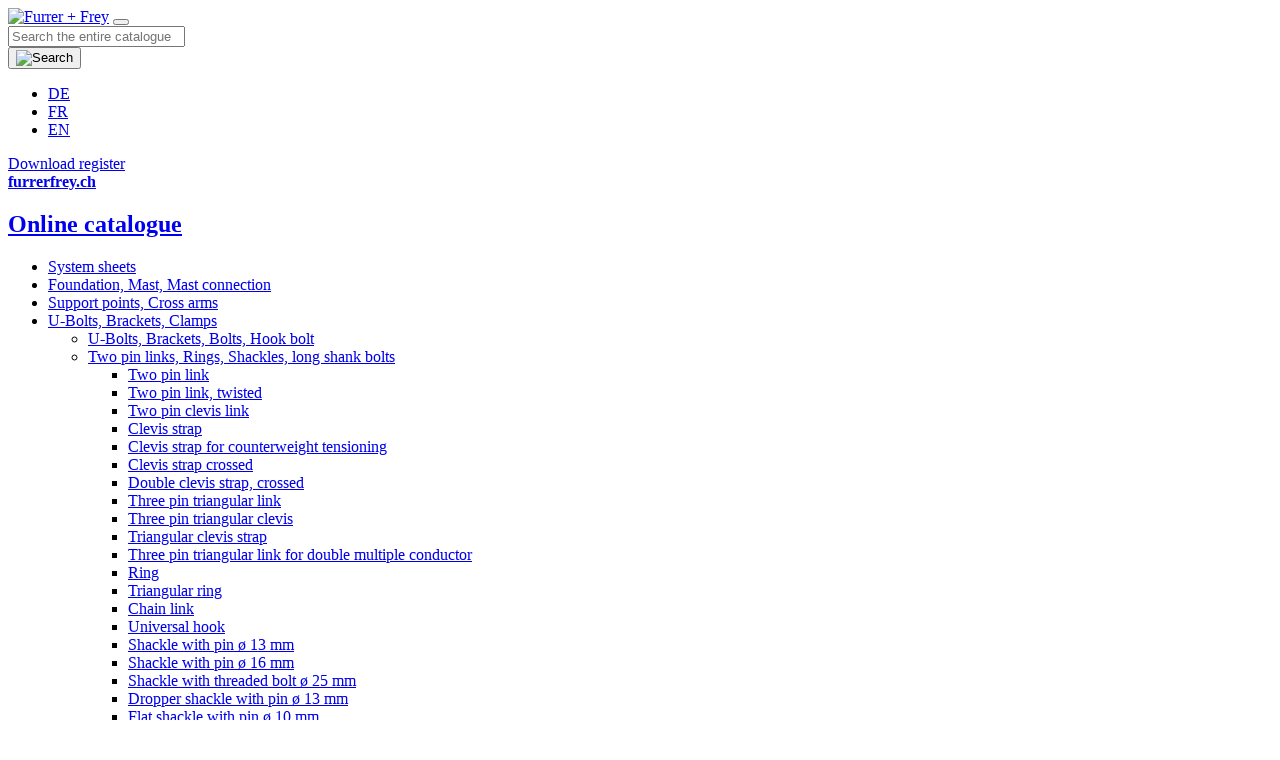

--- FILE ---
content_type: text/html;charset=UTF-8
request_url: https://catalog.furrerfrey.ch/Product/Ring-144306227?langLocale=en_GB
body_size: 7442
content:
<!DOCTYPE html>
<html xmlns="http://www.w3.org/1999/xhtml" lang="en-gb">
<head>
	

<!-- Start cookieyes banner --> <script id="cookieyes" type="text/javascript" src="https://cdn-cookieyes.com/client_data/b4ed54a316c811ebbde8fb2a/script.js"></script> <!-- End cookieyes banner -->



<link rel="preconnect" href="https://fonts.gstatic.com">

<link rel="preconnect" href="https://fonts.googleapis.com">
<link rel="preconnect" href="https://fonts.gstatic.com" crossorigin>
<link href="https://fonts.googleapis.com/css2?family=Gantari:ital,wght@0,100..900;1,100..900&family=Roboto+Condensed:ital,wght@0,100..900;1,100..900&family=Roboto:ital,wght@0,100..900;1,100..900&display=swap" rel="stylesheet">



<link rel="icon" type="image/png" sizes="32x32" href="/includes/images/favicon-32x32.png">
<link rel="icon" type="image/png" sizes="16x16" href="/includes/images/favicon-16x16.png">


<link rel="manifest" href="/includes/images/site.webmanifest">

<meta name="msapplication-TileColor" content="##da532c">
<meta name="theme-color" content="##ffffff">


	<meta http-equiv="X-UA-Compatible" content="IE=edge">
	<meta http-equiv="Content-Type" content="text/html; charset=UTF-8" />

	
		<link rel="canonical" href="https://catalog.furrerfrey.ch/Product/Ring-144306227">

		
		

	<title>Ring</title>

	<meta name="viewport" content="width=device-width, initial-scale=1.0">

	
	<link rel="shortcut icon" type="image/x-icon" href="/includes/images/favicon.ico" />
	<link rel="apple-touch-icon" href="/includes/images/apple-touch-icon.png" />


	
		<meta property="og:site_name" content="Furrer + Frey">
		<meta property="og:type" content="website">
		<meta property="og:locale" content="en_GB">
		<meta property="og:title" content="Ring">
		
			<meta property="og:url" content="https://catalog.furrerfrey.ch/Product/Ring-144306227">
		
			<meta property="og:description" content="">
		
			<meta property="og:image" content="https://catalog.furrerfrey.ch/cust/images/_thumbs/_9/3341%2Esvg">
			<meta property="og:image:type" content="image//cust/images/_thumbs/_9/3341%2Esvg">
			
					<meta property="og:image:width" content="200">
				
					<meta property="og:image:height" content="200">
				
		<meta name="twitter:card" content="summary">
		<meta name="twitter:title" content="Ring">
		
			<meta name="twitter:site" content="https://catalog.furrerfrey.ch/Product/Ring-144306227">
		
			<meta name="twitter:description" content="">
		
			<meta name="twitter:image" content="https://catalog.furrerfrey.ch/cust/images/_thumbs/_9/3341%2Esvg">
		<link href="/includes/cache/FRONTEND_HEADCSS.css" type="text/css" rel="stylesheet" /><script src="/includes/javascript/jquery/jquery.slim.min.js" type="text/javascript"></script><script src="/includes/i18n/webtool/messages.js" type="text/javascript"></script><script src="/includes/javascript/jquery/jquery.min.js" type="text/javascript"></script>

	

		

		<!-- Global site tag (gtag.js) - Google Analytics -->
		<script async src=https://www.googletagmanager.com/gtag/js?id=UA-204005512-2></script>
		<script>
		  window.dataLayer = window.dataLayer || [];
		  function gtag(){dataLayer.push(arguments);}
		  gtag('js', new Date());

		  gtag('config', 'UA-204005512-2');
		</script>

	

</head>
<body class="d-flex flex-column min-vh-100">
	<div id="js-loading-in-progress" class="hide"></div>
	<div class="status-wrapper">
		
	
	<div class="modal" id="ModalDialog" tabindex="-1" role="dialog" aria-labelledby="myModalLabel" data-backdrop="static" data-keyboard="false" aria-hidden="true">
		<div class="modal-dialog"></div>
	</div>

	
	
	<div id="statusmessage" class="statusmessage " style="display: none;">
		<div class="text-white p-1">
			<span class="statustext"></span>
		</div>
	</div>

	</div>

	<header>
		<nav class="navbar navbar-expand-lg py-4">
			<div class="container">
				
				<a class="navbar-brand" href="/"><img src="/includes/images/logo_en.png" alt="Furrer + Frey" class="img-fluid logo"></a>

				<button class="navbar-toggler hamburger hamburger-spin" type="button" data-toggle="collapse" data-target="#navbar-content" aria-controls="navbar-content" aria-expanded="false" aria-label="Toggle navigation">
					<span class="hamburger-box">
						<span class="hamburger-inner"></span>
					</span>
				</button>

				<div class="collapse navbar-collapse justify-content-lg-end" id="navbar-content">
					
					<form action="https://catalog.furrerfrey.ch/Inerp:Search/search" method="get" class="navbar-item my-4 form-inline js-submit-on-enter" id="id_formSearchsite" name="formSearchsite">
		<div class="input-group search">
			
	<input  onchange="var $searchform = $(this).closest('form'); if ( $( '#id_siteSearchStringSuggest', $searchform ).val() == '' ) {$( '#id_siteSearchString', $searchform ).val( '' );}" class="suggest js-suggest js-divide-suggest placeholder form-control" name="siteSearchStringSuggest" placeholder="Search the entire catalogue" data-ws-selectfunction="var $searchform = $(this).closest('form'); if ( ui.item != null ) { $( '#id_siteSearchString', $searchform ).val( ui.item.value ); $( '#id_siteSearchStringSuggest', $searchform ).val( ui.item.label ); $searchform.submit(); }" data-ws-source="https://catalog.furrerfrey.ch/Inerp:Search/suggest" data-ws-minlength="2" data-ws-isallowinvalidvalues="true" id="id_siteSearchStringSuggest" type="text"/>

	<input  class="form-control" name="siteSearchString" data-ws-hiddenfieldforsuggestfieldid="id_siteSearchStringSuggest" id="id_siteSearchString" type="hidden"/>

			<div class="input-group-append">
				<button class="btn btn-primary site-search" type="button">
					<img src="/includes/images/magnifier.svg" alt="Search" height="18" width="18">
				</button>
			</div>
		</div>
	</form> 
					
					<ul class="navbar-item my-4 nav js-lang-navi">
				<li class="nav-item">
					<a class="nav-link " href="https://catalog.furrerfrey.ch/Produkt/Ring-144306227?langLocale=de_CH">DE</a>
				</li>
			
				<li class="nav-item">
					<a class="nav-link " href="https://catalog.furrerfrey.ch/Produit/Anneau-144306227?langLocale=fr_CH">FR</a>
				</li>
			
				<li class="nav-item">
					<a class="nav-link active" href="https://catalog.furrerfrey.ch/Product/Ring-144306227?langLocale=en_GB">EN</a>
				</li>
			
						
					</ul>
					
					<div class="navbar-item">
						
							<a class="btn btn-primary mr-4" href="/Inerp:PDF/product?catalogId=3&langLocale=en_GB" target="_blank" rel="noopener">
								Download register
							</a>
						
					</div>
					
					<div class="navbar-item my-4">
						<a class="btn btn-primary" href="https://www.furrerfrey.ch/en/" target="_blank" rel="noopener">
							<strong>furrerfrey.ch</strong>
						</a>
					</div>
					
					
						<div class="navi-left d-block d-lg-none">
							
		<div class="d-none d-lg-block">
			<h1 class="mb-0"><a href="/">Online catalogue</a></h1>
		</div>
		<div class="card sticky-top pt-4 mb-4">
			<div class="card-body p-0">
				<ul class="nav flex-column catalog-nav">
					
							<li class="nav-item">
								<a class="nav-link" href="/Catalog/System-sheets-227172523" seq="00">System sheets</a>
							
									</li>
								
							<li class="nav-item">
								<a class="nav-link" href="/Catalog/Foundation-Mast-Mast-connection-144156927" seq="01">Foundation, Mast, Mast connection</a>
							
									</li>
								
							<li class="nav-item">
								<a class="nav-link" href="/Catalog/Support-points-Cross-arms-144156929" seq="02">Support points, Cross arms</a>
							
									</li>
								
							<li class="nav-item">
								<a class="nav-link active" href="/Catalog/U-Bolts-Brackets-Clamps-144156931" seq="03">U-Bolts, Brackets, Clamps</a>
							
									<ul>
								
							<li class="nav-item">
								<a class="nav-link" href="/Category/U-Bolts-Brackets-Bolts-Hook-bolt-144161795" seq="31">U-Bolts, Brackets, Bolts, Hook bolt</a>
							
									</li>
								
							<li class="nav-item">
								<a class="nav-link active" href="/Category/Two-pin-links-Rings-Shackles-long-shank-bolts-144162058" seq="33">Two pin links, Rings, Shackles, long shank bolts</a>
							
									<ul>
								
							<li class="nav-item">
								<a class="nav-link" href="/Product/Two-pin-link-144306172?catalogId=3&categoryId=11&contentCatalogId=3&contentCategoryId=11" seq="3311">Two pin link</a>
							
									</li>
								
							<li class="nav-item">
								<a class="nav-link" href="/Product/Two-pin-link-twisted-144306177?catalogId=3&categoryId=11&contentCatalogId=3&contentCategoryId=11" seq="3312">Two pin link, twisted</a>
							
									</li>
								
							<li class="nav-item">
								<a class="nav-link" href="/Product/Two-pin-clevis-link-144306182?catalogId=3&categoryId=11&contentCatalogId=3&contentCategoryId=11" seq="3313">Two pin clevis link</a>
							
									</li>
								
							<li class="nav-item">
								<a class="nav-link" href="/Product/Clevis-strap-144306187?catalogId=3&categoryId=11&contentCatalogId=3&contentCategoryId=11" seq="3314">Clevis strap</a>
							
									</li>
								
							<li class="nav-item">
								<a class="nav-link" href="/Product/Clevis-strap-for-counterweight-tensioning-144306192?catalogId=3&categoryId=11&contentCatalogId=3&contentCategoryId=11" seq="3315">Clevis strap for counterweight tensioning</a>
							
									</li>
								
							<li class="nav-item">
								<a class="nav-link" href="/Product/Clevis-strap-crossed-144306197?catalogId=3&categoryId=11&contentCatalogId=3&contentCategoryId=11" seq="3316">Clevis strap crossed</a>
							
									</li>
								
							<li class="nav-item">
								<a class="nav-link" href="/Product/Double-clevis-strap-crossed-144306202?catalogId=3&categoryId=11&contentCatalogId=3&contentCategoryId=11" seq="3317">Double clevis strap, crossed</a>
							
									</li>
								
							<li class="nav-item">
								<a class="nav-link" href="/Product/Three-pin-triangular-link-144306207?catalogId=3&categoryId=11&contentCatalogId=3&contentCategoryId=11" seq="3321">Three pin triangular link</a>
							
									</li>
								
							<li class="nav-item">
								<a class="nav-link" href="/Product/Three-pin-triangular-clevis-144306212?catalogId=3&categoryId=11&contentCatalogId=3&contentCategoryId=11" seq="3322">Three pin triangular clevis</a>
							
									</li>
								
							<li class="nav-item">
								<a class="nav-link" href="/Product/Triangular-clevis-strap-144306217?catalogId=3&categoryId=11&contentCatalogId=3&contentCategoryId=11" seq="3323">Triangular clevis strap</a>
							
									</li>
								
							<li class="nav-item">
								<a class="nav-link" href="/Product/Three-pin-triangular-link-for-double-multiple-conductor-144306222?catalogId=3&categoryId=11&contentCatalogId=3&contentCategoryId=11" seq="3324">Three pin triangular link for double multiple conductor</a>
							
									</li>
								
							<li class="nav-item">
								<a class="nav-link active" href="/Product/Ring-144306227?catalogId=3&categoryId=11&contentCatalogId=3&contentCategoryId=11" seq="3341">Ring</a>
							
									</li>
								
							<li class="nav-item">
								<a class="nav-link" href="/Product/Triangular-ring-144306232?catalogId=3&categoryId=11&contentCatalogId=3&contentCategoryId=11" seq="3342">Triangular ring</a>
							
									</li>
								
							<li class="nav-item">
								<a class="nav-link" href="/Product/Chain-link-144306237?catalogId=3&categoryId=11&contentCatalogId=3&contentCategoryId=11" seq="3343">Chain link</a>
							
									</li>
								
							<li class="nav-item">
								<a class="nav-link" href="/Product/Universal-hook-144306242?catalogId=3&categoryId=11&contentCatalogId=3&contentCategoryId=11" seq="3344">Universal hook</a>
							
									</li>
								
							<li class="nav-item">
								<a class="nav-link" href="/Product/Shackle-with-pin--13-mm-144306247?catalogId=3&categoryId=11&contentCatalogId=3&contentCategoryId=11" seq="3352">Shackle with pin ø 13 mm</a>
							
									</li>
								
							<li class="nav-item">
								<a class="nav-link" href="/Product/Shackle-with-pin--16-mm-144306252?catalogId=3&categoryId=11&contentCatalogId=3&contentCategoryId=11" seq="3353">Shackle with pin ø 16 mm</a>
							
									</li>
								
							<li class="nav-item">
								<a class="nav-link" href="/Product/Shackle-with-threaded-bolt--25-mm-144306277?catalogId=3&categoryId=11&contentCatalogId=3&contentCategoryId=11" seq="3354">Shackle with threaded bolt ø 25 mm</a>
							
									</li>
								
							<li class="nav-item">
								<a class="nav-link" href="/Product/Dropper-shackle-with-pin--13-mm-144306282?catalogId=3&categoryId=11&contentCatalogId=3&contentCategoryId=11" seq="3355">Dropper shackle with pin ø 13 mm</a>
							
									</li>
								
							<li class="nav-item">
								<a class="nav-link" href="/Product/Flat-shackle-with-pin--10-mm-144306287?catalogId=3&categoryId=11&contentCatalogId=3&contentCategoryId=11" seq="3356">Flat shackle with pin ø 10 mm</a>
							
									</li>
								
							<li class="nav-item">
								<a class="nav-link" href="/Product/Shackle-with-threaded-pin-144306292?catalogId=3&categoryId=11&contentCatalogId=3&contentCategoryId=11" seq="3357">Shackle with threaded pin</a>
							
									</li>
								
							<li class="nav-item">
								<a class="nav-link" href="/Product/Shackle-twisted-with-threaded-pin-144306297?catalogId=3&categoryId=11&contentCatalogId=3&contentCategoryId=11" seq="3358">Shackle twisted with threaded pin</a>
							
										</li></ul>
									
									</li>
								
							<li class="nav-item">
								<a class="nav-link" href="/Category/Clamps-Dead-end-clamps-Automatic-dead-ends-Connectors-144162060" seq="34">Clamps, Dead end clamps, Automatic dead ends, Connectors</a>
							
										</li></ul>
									
									</li>
								
							<li class="nav-item">
								<a class="nav-link" href="/Catalog/Terminations-Flexible-rope-droppers-Overhead-Conductor-rail-144161779" seq="04">Terminations, Flexible rope droppers Overhead Conductor rail</a>
							
									</li>
								
							<li class="nav-item">
								<a class="nav-link" href="/Catalog/Insulators-Suspension-clamps-Steady-arms-144161781" seq="05">Insulators, Suspension clamps, Steady arms</a>
							
									</li>
								
							<li class="nav-item">
								<a class="nav-link" href="/Catalog/Earthing-Signs-Lighting-144161783" seq="06">Earthing, Signs, Lighting</a>
							
									</li>
								
							<li class="nav-item">
								<a class="nav-link" href="/Catalog/Switch-installations-144161785" seq="07">Switch installations</a>
							
					</li>
				</ul>
			</div>
		</div>
	
						</div>
					
				</div>
			</div>
		</nav>
		
	</header>
	<main class="flex-fill container pt-3 pb-4">
		
			<div class="row">
				<div class="col-lg-5 col-xl-4 navi-left d-none d-lg-block">
					
		<div class="d-none d-lg-block">
			<h1 class="mb-0"><a href="/">Online catalogue</a></h1>
		</div>
		<div class="card sticky-top pt-4 mb-4">
			<div class="card-body p-0">
				<ul class="nav flex-column catalog-nav">
					
							<li class="nav-item">
								<a class="nav-link" href="/Catalog/System-sheets-227172523" seq="00">System sheets</a>
							
									</li>
								
							<li class="nav-item">
								<a class="nav-link" href="/Catalog/Foundation-Mast-Mast-connection-144156927" seq="01">Foundation, Mast, Mast connection</a>
							
									</li>
								
							<li class="nav-item">
								<a class="nav-link" href="/Catalog/Support-points-Cross-arms-144156929" seq="02">Support points, Cross arms</a>
							
									</li>
								
							<li class="nav-item">
								<a class="nav-link active" href="/Catalog/U-Bolts-Brackets-Clamps-144156931" seq="03">U-Bolts, Brackets, Clamps</a>
							
									<ul>
								
							<li class="nav-item">
								<a class="nav-link" href="/Category/U-Bolts-Brackets-Bolts-Hook-bolt-144161795" seq="31">U-Bolts, Brackets, Bolts, Hook bolt</a>
							
									</li>
								
							<li class="nav-item">
								<a class="nav-link active" href="/Category/Two-pin-links-Rings-Shackles-long-shank-bolts-144162058" seq="33">Two pin links, Rings, Shackles, long shank bolts</a>
							
									<ul>
								
							<li class="nav-item">
								<a class="nav-link" href="/Product/Two-pin-link-144306172?catalogId=3&categoryId=11&contentCatalogId=3&contentCategoryId=11" seq="3311">Two pin link</a>
							
									</li>
								
							<li class="nav-item">
								<a class="nav-link" href="/Product/Two-pin-link-twisted-144306177?catalogId=3&categoryId=11&contentCatalogId=3&contentCategoryId=11" seq="3312">Two pin link, twisted</a>
							
									</li>
								
							<li class="nav-item">
								<a class="nav-link" href="/Product/Two-pin-clevis-link-144306182?catalogId=3&categoryId=11&contentCatalogId=3&contentCategoryId=11" seq="3313">Two pin clevis link</a>
							
									</li>
								
							<li class="nav-item">
								<a class="nav-link" href="/Product/Clevis-strap-144306187?catalogId=3&categoryId=11&contentCatalogId=3&contentCategoryId=11" seq="3314">Clevis strap</a>
							
									</li>
								
							<li class="nav-item">
								<a class="nav-link" href="/Product/Clevis-strap-for-counterweight-tensioning-144306192?catalogId=3&categoryId=11&contentCatalogId=3&contentCategoryId=11" seq="3315">Clevis strap for counterweight tensioning</a>
							
									</li>
								
							<li class="nav-item">
								<a class="nav-link" href="/Product/Clevis-strap-crossed-144306197?catalogId=3&categoryId=11&contentCatalogId=3&contentCategoryId=11" seq="3316">Clevis strap crossed</a>
							
									</li>
								
							<li class="nav-item">
								<a class="nav-link" href="/Product/Double-clevis-strap-crossed-144306202?catalogId=3&categoryId=11&contentCatalogId=3&contentCategoryId=11" seq="3317">Double clevis strap, crossed</a>
							
									</li>
								
							<li class="nav-item">
								<a class="nav-link" href="/Product/Three-pin-triangular-link-144306207?catalogId=3&categoryId=11&contentCatalogId=3&contentCategoryId=11" seq="3321">Three pin triangular link</a>
							
									</li>
								
							<li class="nav-item">
								<a class="nav-link" href="/Product/Three-pin-triangular-clevis-144306212?catalogId=3&categoryId=11&contentCatalogId=3&contentCategoryId=11" seq="3322">Three pin triangular clevis</a>
							
									</li>
								
							<li class="nav-item">
								<a class="nav-link" href="/Product/Triangular-clevis-strap-144306217?catalogId=3&categoryId=11&contentCatalogId=3&contentCategoryId=11" seq="3323">Triangular clevis strap</a>
							
									</li>
								
							<li class="nav-item">
								<a class="nav-link" href="/Product/Three-pin-triangular-link-for-double-multiple-conductor-144306222?catalogId=3&categoryId=11&contentCatalogId=3&contentCategoryId=11" seq="3324">Three pin triangular link for double multiple conductor</a>
							
									</li>
								
							<li class="nav-item">
								<a class="nav-link active" href="/Product/Ring-144306227?catalogId=3&categoryId=11&contentCatalogId=3&contentCategoryId=11" seq="3341">Ring</a>
							
									</li>
								
							<li class="nav-item">
								<a class="nav-link" href="/Product/Triangular-ring-144306232?catalogId=3&categoryId=11&contentCatalogId=3&contentCategoryId=11" seq="3342">Triangular ring</a>
							
									</li>
								
							<li class="nav-item">
								<a class="nav-link" href="/Product/Chain-link-144306237?catalogId=3&categoryId=11&contentCatalogId=3&contentCategoryId=11" seq="3343">Chain link</a>
							
									</li>
								
							<li class="nav-item">
								<a class="nav-link" href="/Product/Universal-hook-144306242?catalogId=3&categoryId=11&contentCatalogId=3&contentCategoryId=11" seq="3344">Universal hook</a>
							
									</li>
								
							<li class="nav-item">
								<a class="nav-link" href="/Product/Shackle-with-pin--13-mm-144306247?catalogId=3&categoryId=11&contentCatalogId=3&contentCategoryId=11" seq="3352">Shackle with pin ø 13 mm</a>
							
									</li>
								
							<li class="nav-item">
								<a class="nav-link" href="/Product/Shackle-with-pin--16-mm-144306252?catalogId=3&categoryId=11&contentCatalogId=3&contentCategoryId=11" seq="3353">Shackle with pin ø 16 mm</a>
							
									</li>
								
							<li class="nav-item">
								<a class="nav-link" href="/Product/Shackle-with-threaded-bolt--25-mm-144306277?catalogId=3&categoryId=11&contentCatalogId=3&contentCategoryId=11" seq="3354">Shackle with threaded bolt ø 25 mm</a>
							
									</li>
								
							<li class="nav-item">
								<a class="nav-link" href="/Product/Dropper-shackle-with-pin--13-mm-144306282?catalogId=3&categoryId=11&contentCatalogId=3&contentCategoryId=11" seq="3355">Dropper shackle with pin ø 13 mm</a>
							
									</li>
								
							<li class="nav-item">
								<a class="nav-link" href="/Product/Flat-shackle-with-pin--10-mm-144306287?catalogId=3&categoryId=11&contentCatalogId=3&contentCategoryId=11" seq="3356">Flat shackle with pin ø 10 mm</a>
							
									</li>
								
							<li class="nav-item">
								<a class="nav-link" href="/Product/Shackle-with-threaded-pin-144306292?catalogId=3&categoryId=11&contentCatalogId=3&contentCategoryId=11" seq="3357">Shackle with threaded pin</a>
							
									</li>
								
							<li class="nav-item">
								<a class="nav-link" href="/Product/Shackle-twisted-with-threaded-pin-144306297?catalogId=3&categoryId=11&contentCatalogId=3&contentCategoryId=11" seq="3358">Shackle twisted with threaded pin</a>
							
										</li></ul>
									
									</li>
								
							<li class="nav-item">
								<a class="nav-link" href="/Category/Clamps-Dead-end-clamps-Automatic-dead-ends-Connectors-144162060" seq="34">Clamps, Dead end clamps, Automatic dead ends, Connectors</a>
							
										</li></ul>
									
									</li>
								
							<li class="nav-item">
								<a class="nav-link" href="/Catalog/Terminations-Flexible-rope-droppers-Overhead-Conductor-rail-144161779" seq="04">Terminations, Flexible rope droppers Overhead Conductor rail</a>
							
									</li>
								
							<li class="nav-item">
								<a class="nav-link" href="/Catalog/Insulators-Suspension-clamps-Steady-arms-144161781" seq="05">Insulators, Suspension clamps, Steady arms</a>
							
									</li>
								
							<li class="nav-item">
								<a class="nav-link" href="/Catalog/Earthing-Signs-Lighting-144161783" seq="06">Earthing, Signs, Lighting</a>
							
									</li>
								
							<li class="nav-item">
								<a class="nav-link" href="/Catalog/Switch-installations-144161785" seq="07">Switch installations</a>
							
					</li>
				</ul>
			</div>
		</div>
	
					
				</div>
				<div class="col-lg-7 col-xl-8">
		
		<div class="d-flex justify-content-between mb-1">
			
			
				<a class="btn btn-link d-flex align-items-center btn-back-for" href="/Product/Three-pin-triangular-link-for-double-multiple-conductor-144306222?catalogId=3&categoryId=11" alt="3324" title="3324">
					<img src="/includes/images/left.svg" alt="" class="mr-1">
					3324
				</a>
			
			
			<a class="btn btn-primary d-flex align-items-center" href="/Inerp:PDF/product?contentId=10973&langLocale=en_GB" target="_blank">
				<img src="/includes/images/pdf-white.svg" alt="" class="mr-1">
				Download PDF
			</a>
			
			
				<a class="btn btn-link d-flex align-items-center btn-back-for" href="/Product/Triangular-ring-144306232?catalogId=3&categoryId=11" alt="3342" title="3342">
					3342
					<img src="/includes/images/right.svg" alt="" class="ml-1">
				</a>
			
		</div>
		<div class="sticky-top pt-4 mb-4 js-product-detail-content">
			<div class="d-block d-lg-none">
				<h1><a href="/">Online catalogue</a></h1>
			</div>
			
			<h2 class="mb-5">3341 Ring</h2>


	
			
			
					<div class="row">
						
						<div class="col-lg-6 ">
							
							<div class="mb-2">
								
							</div>

							
							
							<div class="js-loadOnReady" data-ws-show-loading="true" data-ws-URL="/Inerp:Product/showProductItems?contentId=10973&originalRoutedURL=Product/Ring-144306227/&langLocale=en_GB&isMyContents=false&customer=" data-ws-replace="true" data-ws-original-routed-url="Product/Ring-144306227/"></div>

							
							<div class="mb-2">
								<p><b>Resistance</b><br>F<sub>Rd</sub> (kN) = 20 </p><p><b>Drawing number</b> <br>417.00057</p><b>Ordering information</b> <br><I>3341 Ring</I>
							</div>
						</div>

						
						<div class="col-lg-6 d-flex align-items-start justify-content-center ">
							 
							<img src="/cust/images/_thumbs/_9/3341.svg" class="product-detail-img img-responsive">
						
						</div>
					</div>
	
				
				
				<a class="btn btn-link d-flex align-items-center btn-back-for js-history-back" href="#" title="Back" title="Back">
					<img src="/includes/images/left.svg" alt="Back" class="mr-1">
					Back
				</a>
			
		</div>

		
				</div>
			</div>
		
	</main>

	<footer>
		
	<div class="container py-5">
		
		<div class="row">
			
					<div class="col-lg-3">
						<h3>
							Contact 
						</h3>
						<address>Furrer+Frey AG<br />
Thunstrasse 35<br />
3005 Bern<br />
Switzerland</address>

						
						
					</div>
					
					<div class="col-lg-5">
						<h3>
							
								&nbsp;
							
						</h3>
						<address>T: +41 31 357 61 11<br />
<a href="/Contact-form">Contact form</a><br />
<a href="https://www.furrerfrey.ch/en/">furrerfrey.ch</a></address>

						
						
					</div>
					
					<div class="col-lg-4">
						<h3>Information</h3>
						<nav class="nav flex-column">
				
							<a href="/Catalog-structure-13" >Catalogue structure and product information</a>
					
							<a href="/Legal-information-16" >Legal information</a>
					
							<a href="https://www.furrerfrey.ch/en/compliance/" target="_blank">General terms of supply</a>
					
							<a href="/Imprint-7" >Imprint</a>
					
							</nav>
						</div>
					
		</div>
	</div>

		<div class="bottom-bar py-2">
			<div class="container d-flex justify-content-between">
				<div>© Furrer+Frey AG</div>
				
			</div>
		</div>
	</footer>

	<script src="/includes/cache/FRONTEND_BODYJS_en.js" type="text/javascript"></script><script src="/includes/cache/FRONTEND_JQUERYPLUGINJS.js" type="text/javascript"></script><script src="/includes/cache/FRONTEND_JQUERYWEBTOOLJS_en.js" type="text/javascript"></script> 

	<script type="text/javascript">
		// Webtool Ready Funktion erweitern
 		(function($){
			var $oldWebtoolReady = $.fn.webtoolReady;
			$.fn.webtoolReady = function() {
				var ret = $oldWebtoolReady.apply(this, arguments);

				// $( this ).webtoolpurchase(); // einkommentieren, sobald die Bestellung (Shop/Gutscheine print@home) verwendet wird $( this ).webtoolshop() und $( this ).webtoolvoucher() werden automatisch ausgefÃ¼hrt, sofern vorhanden
				// $( this ).webtoolmessaging(); // einkommentieren, sobald das Messaging-Modul verwendet wird
				// $( this ).webtoolinerp(); // einkommentieren, sobald das INERP-Modul verwendet wird
				// $( this ).webtoolimmo(); // einkommentieren, sobald das Immo-Modul verwendet wird
				// $( this ).webtoolaccounting(); // einkommentieren, sobald das Buchhaltung-Modul verwendet wird
				// $( this ).webtoolpubtrans(); // einkommentieren, sobald das Ã¶V-Modul verwendet wird
				// $( this ).webtoolhealth(); // einkommentieren, sobald das Gesundheits-Modul verwendet wird
				// $( this ).webtoolchecklist(); // einkommentieren, sobald das Checkliste-Modul verwendet wird

				// Hier koennen alle Plugins angehaengt werden, die on webtoolReady ausgefuehrt werden sollen.

				
			initProductDetail( '.js-product-detail-content', $(this) );
		
				if( $('input[name="formToken"]').length && !$('body').data('wsPing') ){

					PingInterval = setInterval(function(){

						$.ajax({
							url: '/remote/sensor.cfc?method=ping',
							type: "get",
							success: function(ret){ },
							error: function( jqXHR, textStatus, errorThrown  ){ }
						});

					}, 300000 );

					$('body').data('wsPing', PingInterval );
				}
			$(this).wsCaptcha();

				return ret;
			};
		})(jQuery);

		$(document).ready(function() {
			$(document).webtoolReady();
			$(document).webtoolLayoutReady();
		});
	</script>

	
	

	


</body>
</html>


--- FILE ---
content_type: image/svg+xml
request_url: https://catalog.furrerfrey.ch/cust/images/_thumbs/_9/3341.svg
body_size: 31586
content:
<?xml version="1.0" encoding="utf-8"?>
<!-- Generator: Adobe Illustrator 23.1.0, SVG Export Plug-In . SVG Version: 6.00 Build 0)  -->
<svg version="1.1" id="Ebene_1" xmlns="http://www.w3.org/2000/svg" xmlns:xlink="http://www.w3.org/1999/xlink" x="0px" y="0px"
	 viewBox="0 0 283.5 75.6" style="enable-background:new 0 0 283.5 75.6;" xml:space="preserve">
<style type="text/css">
	.st0{fill:none;stroke:#000000;stroke-width:0.2835;stroke-linecap:round;stroke-linejoin:round;}
	.st1{stroke:#000000;stroke-width:0.2835;stroke-linecap:round;stroke-linejoin:round;}
	.st2{fill:none;stroke:#FFFFFF;stroke-width:0.8504;stroke-linecap:round;stroke-linejoin:round;}
</style>
<image style="overflow:visible;enable-background:new    ;" width="533" height="517" xlink:href="[data-uri]
EAMCAwYAAAsoAAAgLwAATiX/2wCEABALCwsMCxAMDBAXDw0PFxsUEBAUGx8XFxcXFx8eFxoaGhoX
Hh4jJSclIx4vLzMzLy9AQEBAQEBAQEBAQEBAQEABEQ8PERMRFRISFRQRFBEUGhQWFhQaJhoaHBoa
JjAjHh4eHiMwKy4nJycuKzU1MDA1NUBAP0BAQEBAQEBAQEBAQP/CABEIAhECIgMBIgACEQEDEQH/
xACxAAEAAgMBAQAAAAAAAAAAAAAAAQIEBQYDBwEBAAAAAAAAAAAAAAAAAAAAABAAAgICAgIBAwQC
AgEEAwAAAQIDBBEFAAYhEjFAUBMgMCIUQTIjFhUQYHCgQjMHEQABAwEFBQYDBQYEBgIDAAABABEC
ITFBUWED8HGBwRKhsdHhIgSRMhMwQFDxQlJicqLSIxAgsjOCwuLyFAVgJHBDNBIBAAAAAAAAAAAA
AAAAAAAAoP/aAAwDAQACEQMRAAAA+gAAAAAAAAAAAAAAAAAAAAAAAAAAAAAAAAAAAAAAAAAAAAAA
AIwTPcprDva/MdefVMf5PU+n0+aSfSbfM6H1PK+QyfZvf4pkn2WflW7O6c/uDIRIAAAAAAAAAAAA
AAAAAAAAAIJjD5E7TQ8FiG80O235xHr9LzTgNj2A5+nTXNXbOk13ns6mpwOlHHYH0Gx8qxPreOfJ
srtNAZfTfN/E+2+/xjsjtWNkEgAAAAAAAAAAAAAAAAEExHMm947k7nh6dV0hyvTZoi9ZJBWwXisk
VtBWJElzy9aXPKPWpWFjF53qpPk+H9h504jt+Q1p909fj30k3CJAAAAAAAAAAAAAABA8Nd86Nnzu
T3JzvZZUE2CUSSQTWIPSvn6ETW4pfzILiYkj0rJWoFbEU9ahEnny3XQfHq/UuBOr7T4P1Z9PYmWA
AAAAAAAAAAACBoK/PC2Xn9sY+VaxSbVJhBaJkKyTWmuNrXnMU6Xw5a50NOdodD6cqOu9uMk7z14v
1OutotiZESJAiRSZHmvU4nk/sGgOZ+l/HNgfY2DnAAAAAAAAAAAgaD2+ekbi/YFvTyuXiArNSyBL
F1JttJiY57Rj7Qw69JtDhfXvbHET20nEeHej5/j/AEeh82v32AcZ7bjVmTuOcyDr55HbG2tWxVMF
qyKLyaH539f0hxv1P4xuz6w8PcAAAAAAAAAjH9+DNftMbtCLzJ5x6VExY85nGMjTY2EWxq780W96
L1MXKkQkAAAIkQkR4+8Gk0Pc1PnHp13OHl0vKZB1rWbEn0SVBC1TmOC+xcSef0r4V9LOsRIAAAAA
AAhgmm5O3UmxzElU1LEEWUMPWe2qPDK2HSGJsASAAAAAAAACJEVvBz/P/QNccnscGDqrafdlYkQS
Vr6j5jrPqPyw+wbH5f8ATiwAAAAAETBHB9HyJ7dpi5hKYERcJoV086ovvG7BIAAAAAAAAAAABCR4
cr2HkcZu9R7G/R6FZgJQTyPWwfHfqXAbE+nK2AAAAAFZ1pzOTruwMnzuIp6ULWqLar31Zh7DH6ot
aJAAAAAAAAAAAAAAITBi8r2mtNZtdDsjPTBFoC1JOe4D6/8AKz6F0Py/6cWAAAAIHK9NyhXqdfsR
VBKQ8vXTmNj5G0MvLiQAAAAAAAAAAAAAAABEwc9fdcmdIx/ctCpKBbj+xxD5P9g+P98diAAABEwY
GmzoNje0FaxJNvOxXV5+sPPpNbtRIAAAAAAAAAAAAAAAAIkRqtrQ02Xh+xmRFgiRKx88xeq4Y+x2
ws0AAAQ8jT5+Fsj0hBCkHrWtzXYWbU2vskAAAAAAAAAAAAAAAAAARMGspsNaZsRJaAm1LmP8n+w/
LTuOi4ftyQAARh5mGYG212xKqyeV7QEeBr8/A25lSAAAAAAAAAAAAAAAAAAAEara649bePsCxWyS
eK7XTnIfTfkn1kuAACNbstYM3FzDztAQE6zNwDF6DmupLgAAAAAAAAAAAAAAAAAAAjCzcYx8jEyi
s3qLJJxsiT5V9T+U/TzYAAAjW7LTmZkYuQSrUsiSvP7/AEBHUct1JcAAAAAAAAAAAAAAAAAAAEeX
r5GH7YuSWraCZmRE+Z8v+kfOfoptQAARp9xpDMycXILTWC1AjSb3TmF1nIdYeoAAAAAAAAAAAAAA
AAAAAI8PfFMDKx8smZkAjwycI4fuOM7kzwAARpN3pj0z9bnhMF/O8DUbTUGu6vkOmNkAAAAAAAAA
AAAAAAAAAACMDP0pfM12yJRYreBbX7DAOO73hfoJcAAEavaYJrNxoOkPLy9qgE4GxxDmt3o8s62a
2AAAAAAAAAAAAAAAAAABBHO7rRGbm4uaQWALabdcoY/ccX2hIAAIp6Qcp0HO7gzazJVMkefrQ4v0
8LHc5Gn25IAAAAAAAAAAAAAAAAAEKGpwfL1Ntk+XqJqLQktwPZ/PTrel1W2AAAETBofPZ6E6S2Ll
FFqCYoaTRdrwpuOx+ddobQAAAAAAAAAAAAAAAAAgarY8kemdqugMuZqJBatjnuW2OUdj6xIAAAiR
Tkew5wtuea6YrWwedoLcr1GMcVttVU+j+vNdISAAAAAAAAAAAAAAABDDNboIsbPoNfsCYQWrInHy
eUNB3PIfRS0gAAABGFmjldli4R07z9CtbUCINHzX0TiDx7b57tzvpxskAAAAAAAAAAAAAAQqRxmZ
z577zTdietkF6oJRJ5/Ouj1Bv+m8/UAAAAARIx+b6vSHpsOa6ImvrQhax5eGTQ+c+HccAdL2nyre
H0FhZhIAAAAAAAAAAAEKDmPPQE43rvDYbvy9SYkCRjZfEGD1/M9+WkAAAAAAI8/WDjMnacqdu1O1
K2rUspBOh3dj5ffs+RM7t/l2yPqU850BcAAAAAAAAACGsM7k8HWFop0Jj9VHqWtSxcCZxjXcJlb8
3e2SAAAAAAAIkRzXS1OA6vT647OlPQFzyre55YWyg+f6v6LpTl93ztz6Vt/k20Po7nN2ZCJAAAAB
BKmCbDF5vmzpOY8fE9fXO60wt1eSk2kj0pYtCCOD99WbDvcfNEgAAAAAAAAiYPLiu6xDjOs5C52N
fL2AJnzueMeo1fIfRJPk/t3PNGuztV5nY7b596n0rK+Yeh9Qn5vY+jvnUn0Dw+f+B3Wq5ODbauvk
Tj7HojQ9Hu8gr7edxNRM0uWhUtx7QFO+89+JAAAAAAAAAABEwYfJdz4HCdRzmvO/jSbwpeKHpCSZ
rAtWx5aToBwGq+o+J8tj6bhnAX7Shxcdz6Hz30+j5R852vdXOX3uTY8/S0lSC0pCtzz9GrM7icDy
Ha5G6EgAAAAAAAAQJAABCR48h2g+WbXe8idx7cD0Jv5i5WZsUmlgWK1mSqw81hIJmBa1RMTBKBaL
QRKC1NbxxvORr05r++yPUSAAAAAAAAAAAAAACJEYebBwem+q6U4/oNNqj6Tb5zvDqZws8hMExNjz
XHitJEXgRIiQtNbEo8DIc7pjq+W02QY+w6rfmo3IJAAAAAAAAAAAAAAAAABEiun3UHz3VfV8A+c+
vT8+bLZcRJ9EyvmfofS7fN807lxknYxyEnXxx2Kdz48DiHf67j/Y2mr2m5OP23a7A53f+gJCJFbR
IAAAAAAAAAAAAAAAAAABCRCRi6rfDj9V9FHyzy+sVPkcfWoPk8/U7nyzK+m2Pnez7IaDbZIiZEJA
AAAAAAAAAAAAAAAAAAAAAAAAAAAAAAAAAAAAAAAAAAAAAAH/2gAIAQIAAQUA/wDpTf/aAAgBAwAB
BQD/AOlN/9oACAEBAAEFAP8A4naSNeS7fWxck7Jp4+P3LUKX7tqUK931JH/dtNxO46V2j7Dp5Amz
178WWJwPupIAtbnW1OWO90E5Y7/ZZZO4bl2fbW5+PYkZ2dzwM5LEsAWwWcFmbizOG/tSoYdtei5R
7dt6zVf/AOgSA0+46e0ILlWz9wntV6y7LudCqdn2/ZXEexK7l3LR1bk/KfTdnYEXRPVoelaxeRdM
rpLDotXCv/htaTLpdY3DoNaw/wCsarE/SaEkkvSYQk3StkiyaDbQGSGaJvYg19jartru77KqlDu+
tstXt17S/ar+2oUI9h3p5uXNnatN/wA0zUeqbS09bpFRGraLV1mFaqjZGfOfQAYGXVvc8wQCowQA
reFUMVCsDIFBk1tSwLvTNbILfT9jX5Zp26rCVs09vfp80/e42jrXqttfs1zY06Ue37vZdJ7s9lqm
vtXX1PTsGlp6FNPTHMeFAyFHt59wSWz4bySCQ+PbAJKgsAcEkqCOL7NEQcDHPUcCnlilWtjadMrz
G/p9lQcSkcqbK1Tm0ffDNJDNFOv2JmVF3vcK9WO1tLNmSnXs25Nb0mFBBSr1lHgKvqBnmcj1ACrj
nqMLj2ByRnPj2IBfyTn1PPXPCgComCyngQcAb2CnHxzIAlhSY7Tp1KzzZ9fv63hY+2m7Fe1Uum7H
r9rF9gt3K1OLsXarF6QGaWbTdQmsvU19WmhHMYDLxQeEecEAY4p8YGCMENjmQGypPoGfOAPbIy3M
kD2XhYrxnOBkt7AgnCgZYsUYL7qoBE1eOddz02GcW6NmpLDZlgk6v3RJuKyuv1u97DW1UWy29y/N
r9dY2M+l67WoKoAPkkfxL+CfnJz54SSpBK+pRUMh4oHDhOKTljgEYOGAHnmBxVHGVSHVcOxAZCB5
CkcBAU8JYczg5JB+dnrKmwj2fXLdN1cq3Xu4WqD67YVtjX+r7F2WHWR3rc1qTS9esbGWlRr00C4C
gni4DZ9T/jweHPGJBYHBB57NjJY5VDLeoxxtvNcC+/qgHsNPCdlqjidkqFf+xa0pDuqEvFsQScyS
xIx7LyTJ4TwEcyDzw3CPCjIIHr6ezNEjLv8AproWSSJ9J2WzquajcVNrW+p7D2WLXiWzLPNpesyX
WgqxwRKoI9ThQBwfPzwZ4GAP+PHuWJM1iCISbuIvPt78skr2JGkikx+CAr7RxyM0BaRYsoRl1Epj
iKrBcmrRwb63HNW7HFO5vUwwdZEHnj/APj4H+wXwCTgBueQUJZ+x9XhuRWIJ602m3VnUWdVtau0r
fTHnYewpSjnkeV+uaATzRIiIefCs3jAwuAD4OAeKp5jIt7GrWS/vbEwUSySlq8LC3KGkexOP6Nkl
dHsGK9YusG6xeAbrVvn/AIC0nJdRZQya6dQ0Uo5+V4Y/+LOJuUr89M09v/YHujg+eHwCDgjKqBj4
4Fzz18hiR2Dr8Oyht1rFOfr+8s6m1rdjW2Vb6Q87Du11teV5Z20HXHsstdIuFm57A8wOYyTn1JJ5
5HAnsb1+vTR9xNbjnWOOJp5fWvBYk5W0d2wtbrESNBracCrGi/pxzA40MTiTVUZBZ63Xk5b65YjW
anNFxWeMJJCQLVmm9PdRMVkR09hwqPXGDnPATz1LcVfVfJ52LSw7KtNWmrT9c31jUWKlqG5B9Heu
RUq+0vvds6DrzymM4GMF/hTxicBiCxbnnjTRxJsdtk2PKyWyBWrWJRT61ITW11WsR+6eSVa8vLvX
4nW7qJ6zJ+SLkMUcwq7K3SalsIrYI4VxzyEVQApA4RjhQEEKx7JoIrcTlkPUOxPr7CMGX6F2Crvd
vLesaDWpcsoBGEJbhDBihPCP5MoI8Zblq0tZbFh7Mlu2kRjWed6PXZGENaGFPopI0cWuvVZTc1Fi
pwzCQwlqho7cTorE8wACcKCMZzwDHMA8MKMO29ehgVCQemdiS/B9Aedl3WBXhluW9bQjp11zhQQP
bgYHntkjAK/yazf/AAO6SWuSzyPzW6ie5JQ08FT6d0R12HW0k4wmqOjIy6zYMhU5UMoH8jw+AD6h
T59TyaBZ4uy6NtbZ19qWnY0mzj2lD9/a7BaNa2Gdut6416+SFAIGOBRlvAHjmcGxZjqC5OJxZt2L
vNbopHWvBHBH9QebLT176Wtda1k8bidtbsPQMvGzj18Y/gAAFY4BAXca6LYUbdeWnY6jum11xSGH
7rMqLs7b3L2notdvBAif4AOMqOAjPt5Eo9rdpKySyFo7Fia8+o0qxqAB9ZZqw2Ytjq5dfKuLXNVe
LITngDZwAMcDcyAMAL3Hr4khhJDdQ2kl/Xfu9lshaj1mL6igtGmBjnnLAgeuSFGGIIklWCPY3f7v
LFiSzJptQsY+usV4rMV+nY108BE4ryQvEV8sBk+Sy4GFBbADokke71v9K91bZGjaUhl/bdgi7e+b
l3Sa0yWMDhHkueEEkeeY/iMcvTs9i9YLvptYWZVCj6+/TS1C0clGzAfxGCcTKcDgB9ieE+GCtw45
3HUizQinljHTtpJf137e7tmvUcESa6GSOsRgk5B+TngQcLNi5Og5bu/14tVrzaliiSJPsO21wsxU
29GqGeOVlPsQ3sc8LYODzHJF9l29N6Gy6bszU2gP7R5upWsWtTSae5gjmT7ZXg8t/nOGnlEUSTSG
dIWty0KaVYvsR5vaRU1rCywU5RLED5zliP5HPGzny3O90Q6QOI5NNcS5r/2Z3/HFOyudPVWGHyOe
cDGccyCG8c2bo8tlYg+rqFR9ksRLLEwmr7GNv6x9geZGQvlgM+fcZ5sqiXKlmBq1rom2aeP9g82c
4SOOv7GJfWMk5YkENni/PJpPxxAtEKqPbliQxp9kPxt6aSiGWX8FY5QAZA55BGc//lgMe70o6+z6
5YNHYKcj9jYsHtUU9p/Xx6jhJ54AGCQMctyfiN2T0i01chPs0qe8YAitVSySA+pBJA+QwJBwVwed
3otPraUxTmpnaxr/ANbEBXHu1KIRqTgeAzYI8c9cDHLaieRPeazWiEcX2faV8lQrg4ZUGFC+cAcA
4vNlWNuiFMU3TLBk1v67DhYY0YCFSie/gnBc44ctwAsqgrHJI8ZoIskgGPs55aj/ACQwZ/GmWX1w
A3kDPFGQp8evsN5TFPbdLsrFc/XsS34q8LNz1wCRk/7TRmQLH68GeTSEctsgXVxBB9oIyI4/xWq3
qpYY5/HGcDzwKBwZ52/WD+51yT8e6H6j8bE/8dJT7vgcPBgnGeHI4FObzIBsIFZ6CesH2m634phM
gmf4GOeFBY5IJ58Ds8DyUaIMN6JvaP8ASfjYPIstIH8hPPnh8DGOE8AHLZdrLq73Ky+sf2g/F6NW
UFHGV4xAOSeDi+OfLbNPeo8qpboSflp/pPxfWN56X/7Co568PPORnLmTMkxM+vLS2E/1+03M+qqC
I2H4z54QcDPBjOATYQNBb/hsNE5fVfqskNdroFJPCRjC8xjmeEheQSymTXYE0fhftNjHp/H0Q+0Z
I4Rk+Rw/yIxmy/rBdIe31wn/AMP+qcA2KbvIDnH+PgZzwgHkmfWsGSagM2E/1+02TiIMTXib2VsA
AZOAOAkcBxy0rNVspLDZ64c6j9UqetmgD6ZwP8krw44SF4xDckVUsa0gSp5X7TcIWDAMMCsoC8Jz
z1PM4Yk52zvFr9mzTTdbj9NT+q6FS5riWjIzz4BPg+w54JUKGtiP+7QIWeBvaL7TfYCA4/BAcr/g
fCkk4xwYz2BxHrLzBZdMvrrf1bOOT+5q3DcORxieIMD5HE8HaMq7KEk2aTq8H2nZsQvv/wAcGPwk
MOAnIOCCRwDm9VXrWI/Z9anpR/SfjbArZpei2vbPP8ggcJ4c+r5xs/yJYsBku6eQPF9p2rs8hUiw
i45554HBg89Rn1xzfORVqs0tmNAi/pPNyMChMf7jR+rkeWUE+2Cc8YE82yxmraBd9JIFf7Q5wssr
TW0V5XX2XgPgHyCME/yGednlkSPR1YrFkDH69wjPRqvGs7EFTg8b2PMDi54MHl+OP+vMQ9bU2G91
II+z35fx167lpdbGwIGB59Rj1AHBjifPbLp/u9Wrh7/654xLCFRDC7vW43wOHhGTsIjJXinZ59bK
FkpSGSv9mPxuJ19okxTpqyxZ9VZgACOAcK54CFG3tx3dj1KFSP1nl4CK7qLBlUNknGPHsPPPAZ8s
uwg/q33LQ2NLa9/s80qxJsJzLJVaSYQxfgTPCF5jgyABzZ2RUoE/k512r/X1/wCs/G/iZJddKsNg
ADjYwc5BI4WxwSYXtdc/gQ/lq6W2FkjdZE+y7m5+NK0geTUB2lJHAfDcwCBkkc7dOFq00eS5BGI4
v2NxAktT8JjShY/PWOOEeCMkAErlmu1luVP5VLVVzBY095Z4vsk0ohj2ln87ZEZ1cbpXKjI+efJA
xxTzsNsW9n1agsl0fsyp7xzrJXk0cxZgCOE8BI4MAj5Dn17LrAsr5eDQ7NK8sM0c6fY95sR+OOZF
fVRfnlUgANk484IILe6jm0s/1aBIkPWqRq0f2uw1lSWjmrKpDjGOE45/gqSEXI2FNbdeSrLRmwYJ
eu30H2PY3hVivTtNKSS+rrPAmPGBwk5zngOSCSO2bF2m1tP+zejX0T9ra1hYqQmU81NhpEY/yOcr
gB2HFccHnnaKs4jgZClK0UfT7H+zF9gmlWKLbX2nlRSBqaKPGoCR5JX54AAQMcByblhK1e3Yaez1
PXBI/wBs/G8SaGepdnr22Zef7KQMOCSQefHFQSJv9a1GwrCQavZiKWlbjtQ/XSSJGm52zOVf+VGS
Wzbgh/HEB4UcGeeBzzwA57hfTGk1j37FeCOvD+2eW4EmheAFNcSa6A4PkgH2CMeGPwoKHZ1Eu1Lt
SejKpAGp2rQcp24rUX1ksqRJt9wzmSc2JCXPNDSSKqhIUgHhz6/PAfHk82NyOlUijktWOuQAQ/vb
SIwSw3XrywSLMmBhgeBxwZyQBxnxzfapdjVkilpyQysOavcSQSUNhFci+qmljhj227eSSWRrTu8Z
TT6sS8CqrL8YPsfPPPMeRjnaNpFcvaqvPesxRrFH+9PEs0VmsIm014wSAkh/lhlmZgC+F9l4pI52
PSJciaKarKfdTr9rPFJqtvHdT6iexFXj227aV3Z7B/4+ajR/neKNYhnJ8jnzzPPGfPOybUUKsf5J
n67rEoUvoN5qzbhJlB0m0awjEcb/AF98lsgcy2B/E7rrtW9yzXlrN+bD1NlJC+s7OkojkSRfpdju
YKfNhupp5CwZo1knGu0IPIY1QBhxFBK59iPGPPwL2whowXthJfs9X0iySeB9CQCN1qjGyu1Ztbfj
uwEjLL7MyqAyKOMpwEkyye63dRXvx7Xrk1Xkn5AsViRF1e9sV+Uex1LPFdX+is7GpVOw7PKWluWL
DO/431lO5srOv0K1wqj0UYVVACZ5jwPjOePLHEm+27X59Jqnuy1oErw/RSxpLHs9Uacle3NRnqW4
rURAJYtw+ufAA/lwjwzuBYjZubfQRzVporFSRJFIhuyQilv7Ndtf2qCXkF2tOv7jOii1uqVZdj2l
y9nZz2GjdSQ7s2s67ctHVaavriykgDwqHBXIUYAbyCMuyRp2HsJuSUqU1ifVUI6FX6S1XjsQbKnN
VmpXZqE1aeKeM+SMmQkE48+vklTyRFPEAK7HQ19jDtus3aHEeRB6Iyq7I0GzeI1Oy2IVr9phcQ7y
hJyO/TkAljbgZTzI4WUcezAnJdrRiM/ZakZtdqkIt72efktqwwlkIZJZQtXQXLEWr6rDXZUAAAHM
Z5jmPGOYA5jzgDnaN3LMYKUrN17SLRh+m2FCO5DegsVZaWwkqS1LcVmIkjhGTg+2cMRjh8rhcn/V
wJI7XXKdxdl1jYVRPFajVZ2XiThwJJYx/dlKxbCROLuJV4m7soTv7OB2CyFfcyyB7zOTNIeMsZi/
LGGk/sstTRbG2IepxPT11YVKozkgHmRwjBOc5xxj58lZJEiXe9ilsPH/AGJZevaIVI/qNjrYL0ew
1M1R6996UtDaQW0C5GPA8D3IIK4xz4BPhW/iSGU060ot9NoSy3OqXITLR2ERdJlHvKhWy2BZPBO+
BZdWE7kQiQiDVXZuVOq33er1Uwy/+Loh1iCBc4zwN59fK4z4wVJb1PAPNi3BVTe9le88EE079d62
lJfqTy5UhuQ7bUTUZUllrvqt+k3F9ZOEAEkMwwOexzkDjBm56twZAjP8S2CyKytDCWk19aUSaGrI
B1PWPGnUdeAeo6oE9R1I5F1vVRldTQjVYEXhiCqE4AAAMr4wQvqmOeOAY58H54fja7yrrU226s7K
TXVp7raPQxUE+ssVorEW40M9bjqVOt3lmo1S5Bbj9eEZAABPhlJ9vGXzhBgMMHCjgRTxQBwrkD/c
IfdQhJb1IHn45k+xIbmAzNjgbxnAJA43ji/HjI5LPFAu27ekJmtzWJdDo7GzsUNVToL9cQCNv1qK
c3Kliu9ezYqNrezxymCaGaPxlR7HA45zzyAqk8IPPRceACBwZx7EnIx6+WywVuecgnP8RxV8sq4x
xeEcx4B4CFXYb6pSTa767fWBZDJpun2ZWrVoasX2HY6utfj2fWrNUupTlPb3aHKHaas3ILEM4J8k
DIGTg5YeSQOMBlhkFWwVyDgBT4BIK457cU+xY8B/mSCQwBPySM/Au73X002HZLttY5Gd9d1+9sZN
T1unrzj7IwBG063TuJf0dymZowBW2NuoafbGBq7ejZVWjcYbJ/3I8HHGI4VPCv8AFgAAuR6+pXwF
UcVcH1wwGT/Hg+Z7tSBLfa60T2uy7C2Xk9jr9PsNlLqOqVqZjjjjX7O6I67LrVK4Nj1rYVSYVjEx
CLU3GwrrW7hNyLtWufkOzpSqsodcD19shgeH4OcKoPPUAKPBkA42xpoJuwa2JZ+2wry32G/MJLFq
XkSPKKOivWxreo1Kxgrw10/9T8KSR9mIGLek11rl3p4kNzr+xqrJXnjKIQPysix7K0sNffbGJl7Z
slRO4WWX/uVjg7lLz/t1g8HbbhL9nvsbO0tyM0zvwSHkdWxKaeguTcpdRkHKej11RAAo+4EAixrq
VnlnqOula10luS9P2icTS7CIy0rcXErT8NecFYpRIkUzcWtbfkWj2MvIup7aZ4+itiLp2qjMGvpw
cAA+84HDHGeGtXPP6VXA1lEFKVVAsMS8CqP/AHL/AP/aAAgBAgIGPwAU3//aAAgBAwIGPwAU3//a
AAgBAQEGPwD/APE/qkBvK9fuIA2M6HV7iNS1E3VIlyAwwTHrTyExwXzSfdehD6hiTWowqgY+5iHH
UxTR9xAlntQMZiQNjG78Wc0C/u68eo3AvYpDR05TI+UmwhS+jpDTcekmrKRlrMGYNncidTWnIkMK
lF5Fyed2WKbq6gPhZbuRIck1xvv5JwC974tdmmqBWzebOaY2AMN1OxOS78nt5J8O+najKMiJVZuN
nNBtWURENGtGPJCX1vqxFsZVCA9zogxB9RFC3ii8zokMwne6B0NWOo9R0l/xDq19QaYu6ijH24Ou
WpIGhPkjCOoIQJcxjSngm1SZOXJkcqIxiCSTVrd+9Rjp6cz1EiLA2surUbSgLAb/ACTaus5ZgBTL
4J9WRJa0m/8AaTGR+k7i87/JCMdCJDM5AJr44rp/8eOFgxs81/8AzRrcwuvRjLRhX1dTdvkun6MX
FBtmjKEjBzZE9m+lqlHS1Jy1Ks9h3fGq64yjMCwZY7skerQkRFi4sY2eSkNSEgb+oG3xTAnhbYUD
o6koSF4NG8FGGqRrwiXJlbXNdGuD7cmwmofBdehqR1I5H8LlL3GqImIfof1Hcp6PswNGNg1TU8FI
+41ZTIpaTh6URpgk5A5qIlH6cCOrqPhyX9/UlM0DPRA6ehHrA6XIBO7zQlHTiLgABcqUvA4W7skK
M9r1tN+WCAturu78FVxXn3oFx0tdtZinPkz35J4l3F+7vwVpd+Lv3odhHLmgQHYM135KnzXiXC3d
ciGvcnn5IsHwA4d/Yv72lE0YhhZaz811aPVAkuGps3apamiRrRdwBQtn4Lp14GFtu5Uo1APgn0dW
ULixO9Q0vfxPUP8A9ovzZCft9WOoDUMa/g8p+41Ix6A5i9fgun2MBDTk4OoandvX1dacpSNCScu9
CGhpSJLvL9NCav3r6nvi5sER8u85IaelpRcV6ja+fJUdxhx/mTtUCnZZzT0s8f5UXri+8W8lx245
Koxvoqi67u81T4HeqnP4C3yQBuL7YoM4ApW5xYiRZhyfmq2s++iwbxt3ZItQ38dqKlrkEX7t6q1c
MKWc0ZO0QLTZf/KqmtofnyTkVt2/eRhraYmC7UvOHNGfsv7cpOWHyvlkjDX0i0R81sWuTVBdzjao
63ttWWnKLFgafBDS/wDZCMIyoNSNmCE9KYnA1BBen4GZSLAVJKOj7GQ1Nc06xZG74o6mvqGU5X8O
9fS9vAyMrgPSFGfuz1zBB6LBu8106UQAcgLBadyoRvbt8kTeLvgjjh8aeaBNTf2J6UrlfXdkq2W1
za3kmB2/qRNtwG3aue1ya3Px5Kj08O9De+dveiBFqFj4ZYppVch8Le5OX47W4IW4vfaa70LiXdt1
2+9WN+dnmgTV+FjdyzNa8a+SsYh37O/sTGh376eacVuYZJ2ra/PyXTqRBBxrapamh/a1Ho2P7KfU
iZablpxxzQaj2vZahKEzLTo8JH0lRMJiGs3r0pWg/gMtXX1BCMQ5c1+COjoE6ft42AX796GnpwkZ
k0FXJ8VHW948NMMREWzxHiunRhGIa0YeGKAtx+NOC6b6O+1qaIYPaLeGaD4cruad64XW9yfHb8k5
fEdvaqcOyzmnNpoK79nVtUTbV3tO9uSpRqk7yFlZ2GnmiQbO0Aqhdw4OQFvDBOBve5zbmjG8Xnd3
obyKWmvehmOV3NeliTSt1e5OaG8Z0t5LqJNu3/Ei1lbOFnNUrS+xq/yo8H30t5K8g1a9/wCpORZY
2/Z0wo1MvyR09aIlA42HLwR1vZS+nqfN0tb5o6evAwIvQnoyMJCwjeo+z/8AZSaYYQ1TfkUJRLg1
BH34xBE/cH5Y4ZlGWtMy6rI3CztX09KJY/qN1xQlqAauvYZnddlmqBhYAUMGc8L9+SoHc1J3p+GN
os80QL6ADIoX03LyRFjUbgiKi5r76b81S0ijcLOaBNnY1a7skRKw48G8lR7d5evag7bvhZzRAAs4
N4LqlkPz5IEvU8fzQIoxrj+ad3o3Bu5NaHau/uXqFlQ+SDOCKvxtTdOWNo7eSe27ts80CLD4KpYi
tlL6+SIJ52sukWgsMb6eabHDgmtDOHFGrXdkmay3k/JDqD7sfFS0tSAJkaTAauWYvUzpwOppRNoF
sXtGSpTBQ9t7mR1NCtJfMFH3HtpdUTaLwcD98lo6J6/dEWCogMSpamtLqmTUnN1HVmDHQBtvJwGe
aEdKABZnF7NsU9N9zV7Ea1z3i3kmq57/ABQYOxNByQIDDHh3JjtXuQrXPd3oPa921qAsNbFXcfj3
Zo3n8lla7dvkvVIRDFn4bZL1a0QbLd+zoH6jl2aOX5J4iZFoIF2PbYj1QnTLGz49iIlCf7OY880J
GMul2NLWuCeUjEiyjOMdyjKOo1hrSmeWC6oTEnowN7f6kHx596ETRg4a8N3YoC8/Bn7lnf58kzmh
fN69qAZqE91nNWOwZ7mr2IUYZ5NbyUsR31rvyWDX70wDmzy3ZrpA47vDtRjIWgklsrfJS91/6/1B
nnp8xvRjqRMZA9JBttUY6QcOOoGwxw3qOv7eVf1RNoP3o+19uX9ybZCyHmpamoTKUjxc371D3OuP
p6X7LVNbuaGlCAEQAABSmG7NHHHc3chW/DfXyVLvLv7EzUsFezzXSOyirtn5KovWF3YhKQBkHA+K
BIc29ncj9XUjExDkE3PgjD28PqGNpkWa6ueCMY+hizRqXy/eUYzE5lvmcxGbZYodXTEZl6f0oiWu
HvDVe5+SA+sTWtL2/wBSeM5M5NDSuHNAQkWYi243fw5pozJiwd7HGPLFF5gVcFrTic8kGlE0YCtH
tbf2Lo6WANJRL8PNfN1QP6ZUoM7uaMdSDEVeNjWPluUZDUDM+5ztRCUK030IQBDE337vNAX33XW5
KtIi+623dkhdsLeSNr9r17U4sqwHCzmuoUuyav8AKjWy828eSatO/wDqR6rK0Fmbc1L3XtYCOsB8
osIFfgjpa0DEj9JDAjwUdbTJMHAnEmhGaHuPbyf9qN8TgfvE/be2kJe5IaRt6Ab96lqanqk7HFye
9D3PuA+mG6Y2OfHNCMaN8u4BBhfbdb3I2Et4bBZ4Z17VTCwcLOadvBq/ypxZe74i3kncu+3/ABKh
vo3Lmi9AO7DcjLq65gOYbsSgdAnTIb0gV3nwQl7jUET8xkakeeSPSZTmSWNzE2ccbl/bhGH7wtpd
5oiWoZOXw/Ju1ExjIs0iWJAzbkuqOjIE1rd+a6jBiA7E13b803RYzsbfyvTHTq/D/tyTfSkI2nbu
TwhMVsq7/wBWaeQLVsF97c0BXpZ2ub+lEGIMSGIkHLXOcMEJaYMJuHN74kftYJoT6xaBYXvbPFGQ
k1KRlUZ9P7uKH1I4ep2B8AnierFq1ZAPXzt3p7cG4WIvZY3xp5oOafB2bbNG9y/fXyRAt7rFVzl8
aeaowHezJrRb5+SeA6dSI6hK/jkpe39xExlG13qhPSL6UiBqaeI8VH3Pt5dUJCovBw+7GGmf/s6g
aIvD370dYknUJemOWeKHufeRMNO2MTt8qH0gIgU6biBciWY212tyQJ38XtVKEeCrUE1+NnmsvhYy
pS/Lf5LdbxZUob676eaJJE9T9gZI/TDS/ZjUNicskY+41CZEuNONRXE9yMNGH09Oga2T7/2kekGc
pFgRbQfpzxUZmDRHprT4ZYoS159eMRThuXTDTFS5JqXCLRAe2n+axNKETwVdIBy7sidKRiR8oOdq
DDrErGtGW/NF4kvRrHbubtUeodUbSDZbb5InRn9KRYmJ+Ub9+C6tObAlqVDm7ecbkIe5eOoaAiwn
AHHEoSgRKJFossu5rpDV+DP3IgHC3dsypm+L1/mQb4jhsURa44NX+VHtfhbyV7mub17U9laEcs8V
IiP9+P8AtzF2W5S0NYGM4929CZkZ+31P9yOQyUNfQl1QmHDfdJa2rYPljeTgjPXfrBpHAOPTvzUf
fe4rAMdOFmzKwAdNjZdyxFK7+SYXY7u/BM95ADZ96bKrbu7FCngz9y348Lc8EwcVtv8AzXVqyEYh
+VnNdOmejTNAbDMcoo6nuTJjZH9Uhd1ckYe1idKL1p6jmf3slEGBJNAbanxvwUTrkRibY3gfshdW
lACTM+X2564CXVaWXVoHpLuQe/eiTAuxII2tN6PVY9loraBlmp9MuiXTSBNpFwwCMPV0vWEu/wAk
PpsJs8heM1XcBvTtbRgczTzTbUTvc9m+vkq8eLJnoaAX3035prsBbw5oxoGs2wU/caQ6dWA6iTfv
yUoWMag4+Kj7PXk/t9U0rZI7VQlEuCHB+5GUiwAJJ3KX0Ztp6ZMRg2I5o6+uOrT07Bcf+lDpHoNA
NuxOQRXiU/6SXQZgW5KkWu7V2nNgrbOKam68U7URIvqGkY/HZ0JOJTFoshFr0TEDU1W/3TUDNsMk
CXlImhNanHfdgoz1nh1VINoHjmowhENGw3/c2nFwidP0PYLn8FIyid4qMK5YLo1YuAQHvj4ywX1t
GRIsExb/ANyGnqDom1CLD5YoA1PYz/6U8jwNrtfyVBfxt70ABZ4Xc1m1l1/Yql3FicVNpPNPKorT
ej7320CIyfrAqIlPYYmjIex9xL/7OiAIk06o5fcpex9vLLUINSf2Rgo6elEyMixa8C/ghpRDMHJN
5rXdkmNuF12wTfnYab1QuMtvijcbjtcg/wAPHkqv5t3qhvtw810Rh1alWlcB4KWtrT6dA/PqyoJD
AZKenpBtESobzX9WeCYBoguZSuz3oSbqnGzL7uYzAINCCpantSIyakbHGD5o6c40JYxlQFrjg2N6
kdH1AuTp3hv1RGWF6jDVl1Rp0yP6X/a8FY4anEWcUKF7G42ead/TbvoizYk3W27lliiBft8VbTLl
nijpzAMJBiLm8EdTSi2hqVANj7WLT9xA9JgQXGK0/cxIMjSYFxGP3CUvm1ZBoR5nJS1pHqlOrYnw
X19aI+rqVqKgXOqX7fFHvHBPw79nV9bQcmVN7tTenl4s6ZnBsUQQDqysAsAxKnq6vp0IhwbDM/05
IQAEdOAHTECjHvfBRnqDpjgdrUNPTDAX4/ei/p1CPmF+9CRqRUTuP/UpaulFp2zgL8en97FDT1Jj
6VRHI4bsVGQ+Q37XIbqvuTvS3tw5KnwQlZc1vBFxbevVYK7eCnpTAdngTcblP2+qGnAtiNs1DQMn
0dY9JFz+SEhUGo+2MpFogOStSf1RLSBPT/CDaMslHUY/S06yJ+Xe2GSEY0HkNgmqKtxc9q9RcflZ
zVtMMq9iYW3vwZ+SFu749qEWd6Bt+zrqIHWzRw3nJS9zrnq0rS9DMi7dghTphTpgKWWE55Ia3uI+
q2EMMzmmFB98OlrReJ+I3Iy03EZfLIUsuGGa64xA1Yh5Qs62/VwwX0dawMz95Tg2cbu/BVep596a
43+CDswws/JVsvPc/JG014v4oDGzyzxR9/7eI6oVmBh4JxQgg0st2ZCOvPr19I9MsQLn+2+hGTTm
fULunNdOnWZN9pz35KGmQ2ofVIi8+KABswwKIIvvtt7lUvj5oEi968UCw5qgyb4ozIfDgyDDo0NG
siR82HDJRePTpxAjGIsAPih7jWDlvRDDM4n7+dLUDxl2L6kcXEsc96/8nTPSBXViLY5jmow0yHEX
GYKa12pdQqppeNy9NhrVMKZ2296ZsuO16ehJ24KenqB4SBd7G2uWtpwBhok9QJwJohMSMYSIhN6i
T3HNAi8P9oZSoIhzwUmpCNIg2tnivryfp03Afdebzmq23ISiG3bWKo48e5VG98WFqrjtx/wLsBWu
VexfT03mAKxwH7R5L/x9J+gV6rzLH+LJRnMPGPwByzN6AFALPwAxkPUKhGhED6ZRFhF4HNRlCTwI
6tM3Zx/hQm7NQg88sE15qSefJPXz8VusblzTtVqPtYmLPR/NOxt24oa+jB9XTLlrSL1KMSw+UjDb
FdGqeqWg0XNpH2hjEtPUoCLaYZqJix1CfTfXLmojUIMiLBQB7kCHrcclQVvyXTxTfHwRPZxTCuaE
BKsfVIi7bBSjpN9XUpORtAP6d6E5Uh+o37t+aEIBoj8COpCP9wCo/aCPtdctGZeJN0hZL43KUZAA
uBqC0Av8w3oE1wT3m7l5pwB4puNlmfksMt6Fa2MTVEWuGa7bFa2lqDp6nlEiwiXJQhqTbT1niQaA
YPyQN32eoOt46R6YAUttbPNR6mMIeocMOaAuAfbJVPpuwRFrHtbvTkVuZAtYGy/JEfD49yMia3va
T44LU1GB+nJ3vJ5lEs5lL5Rc90csUAzSwwyH4J9XTieonqBGP9SGrKTasR0SAvzHNAhj0gjquRBs
uO1yY258+SoTjtmgIlgFYGFvhuTkNHvWn7qESOn55ePgo6gl0mJBbBaOvC+IB3j7KUmehojCQBej
xwex8M11msp2SNrXK1zf21T5/CxEEWhqJ7/BbfFP2oAyk0D0gRrU3HPNaft9KJBg4kLDKRufHNCZ
be3YMvwWUJB3Ba5RiY/2n6ZGweTdqeDGMh1SYWg3gIkUvHG9MLdqJ+DC381ecG2sT2Ds/JVdhd48
lqaM69cSwart/qWpoyA/tyYi6h2danstRh0erTiMMsvsvpiTSk/pyxOSjQS6jXBsf4VGDWAdifPb
ijTd2WKtD+fYnJo96v25qRAJLUAtJR1ZRpFySbpS/SMs1KUvVORB3tjlghHD8GGoA0sbiRY/JAyP
VPQPTIXkHmmFTG07+aruQYUaw5LG/NPcdnQcZLpbgoaulBoasXmbiQV7fXJ9OpLp3Aln8kCLPsTH
pc+F/legQH6anjf5ICwiipVqMq1fkycb+FaohmbmyAfLyQi4ArLMgIaAl1y1D1yazI/wr6kqHtPl
h+Dyja4X0z6IT9MibfMqUOp+k9Flu169XxGGO5V+Pijv4/mmbGu16uO3cqDftghrQFdIuX2+CAlY
D1RItEnt3r2+rIgylAORX7Ak2AOpGJLykznHxwTgdPVaM/FDYIEcNsESe1Vphvr2qvAfBdJ3d+zo
RgCZzkxp+kYqUZRDxLDhf5IAWmp/CBrM7X8slDWZusAFr5RsQk7EitL/APBzfZ4eaalblUDbaxWV
xWtoP88Tauggn1kHge9fRkG+mT07vsJF2JDBHqABsDZ3eajGRcoNVdvasG7KIxINtG396qc/gBZz
UiSLD6jtYtTVMwOmPQMeotbyXXY59Rzz/eQH4RKJs7OKnB66R6hE4eGCAjVqnJ+aDU3ck7WbUyRP
ft8Eep9sc0SC5REv1UO48lraIfp6nD0cGv5KWhKfV9eDxGYxF32AjGQi5L4sMEImXUCwDYf0rBmC
HPcqY7MmdqXK16NXaxMNqIQ6Xdy74KGmYdPUTIl3t8exUDBqZeO/8JIRiYuJAh3e3vXQQzPF8FbR
Pm+3gqJzS5uSYXqptQ94KggCUjUDfyXti7Dq6STmL8/sIxbqc1GWKiB8rvgbDU+C52pzQ3eCrwWb
OyNPTagbO8IEOZUh6TeTXiowj80Yij3AWjmok23G7hl+FRIBtctbwUgXb0y3iXJel+OGavt7fFAl
ybvJOL9vgrUL9u9SlC0CgN25aNWMJioNNwyzUTiAf84aUREjpbPPkpEguGe6rX/vI5l/yVNvJWOD
8LUTebcbEQMXcb0KZABfSDtLUFGtEdrUfU7mvVbTwwQHbjn+FObLTwUOr5jFwWwvQN3wtQLZBVsK
oXvfmmNyq1q1OodTxIwK09OIrCRrc3gtGbM8B/nBkQDBq4Op3xFAfjTzVi2zqjkgWpn3b0b60ZdU
Km1jZv3ITciQE5Ytmf3cE8yTV3Of7WeCG6/8KiwetQbFpTJAIMg19eaj1EG5xYjZSx7PyTu2/nyR
amLbWqt21F2DyyWpGVjLVY1jJwSP5mxyXtpG0wD/AOdmdg1cGuyTAMBQbsslVDbFUvWLUCsUq1Zy
eB2ZS6v06cuk3lzavV6ZOzYE3Z70LrKW/hXUbj3qBcD1szc0KAsTZRMTZtYg9l216DLmLOCBrv2u
WoSzCN61jFw8r/m/7l7Z2+W7/PqSLmVoOQv4YIk0wPPy/wADvutddw+CFKfn2JgWL1wXTGJ+UuRu
PapiVANKRj8atzXU+45ZZKO678KJ+PmgJk01A2HHJVNkigRU43/mhgFi9mCxOJVbRYpwAaUgQCtS
GpH1gmJB7n5r2zyf04Nw/wA+qTKhra9buKkXNa9vestrEzZIAp2zb4ph8d7LpBYH00tvWrAFx9Ij
qNHY9jLM1GYF+QyQ3fhRJsFqjIU/uA1PJSJFDI/lvXV2IDi4onenYm+K2f8ANak9M9M4BwRzyWpq
EgyHT10oQf8AlWhbWL1/zyMTaPUM7fijJ2ErALAxTXWjBAnyZACpvfmqccb+1Di3ZZzQIbZ+xa0S
fn0yCDad/JVc1cG98/3slEu9K/hRxuO160ZAAH6jvfnTFUZnO5UqLgsTeUw3usjcgODea1JEdVlL
F0tSQEjLnuyXtxZ6Re/+cSFXDB8MN2alpyuoNw5KtjclTH4VtTC1rOCKHenxx4rRMrZBmGaIsYkN
nhvzUem6n4VR9/gtHTPS7Sm19FA0JIf0jHkixu2dZ57WotsclVq1ptYmocrlCM36JSYizY4JgC0J
iLX8M1oxYBoiyz/PCT/MLN2OSeIpMVx45YJnspm7d6YWE1x/NNfkqVJ2+CexDDHj3qHuNQgxj8jV
bLjeiS7Vo9Gtb+HNG83m/wCH4V0RND6TdTDdmhGgENLpLm181GIrQI2Aiy//AAzw80ZW+SBB23KO
nEOZnjTBaX1ASJ6gGDsbN+JUYxDACg/z6WofkiS+WeaESGiah7n73RONngnFt43FOLTX4C3yVrNx
vtWAZPwbjYugliASCKceChrA+mbFz8tKP/DkukvUWePL8JJdmBqhC0OCSMMf4clP6cAXmAxtEQL+
SLcdsV4ckHqcNrkbkzvjtituxaUYfrcPf+WKgZSL6crDe3LD7CfSHlEghreC0jV8Bvr080JBjgU+
NroW7c0Bm9N/eq4WbXL1M23YpDVPUBVyjGIIjoSu/evbHJQajYVbxQOP4QaAvSti1NSQ6TEEmTVe
478kDKNkCZb5KnZ3Jin7eaY2p2rzVVpe3oIwBOJrjkjKQk0Q7dz5YfYT0yHEgQ1iiOr+4JNg7XcF
CUmLXjday6rrGwdAvl5eatchDc43N3IVZvhUrUAIdqb/ABWtpTLfUDkA/qiLs10ihDs2+7LFQkQ1
LrOH4R9MzpEWXA554IEzb6swOn9VOaLz64zPpY2RGCAZu78lU2bVQFduay2sVu3gjI3LW1BExAkB
E4dN7Y5LW1qvGXTHBmt+x1NMgyafU9758lqQkC+meNl+ardhwTNltkqUy3I732zVLHxXS1LD8LPN
TMhWMqAUBjgoycNMdYzGOTYXo6RIsdufl+DmcrBgidOPVIyYNncMeSEDpMIf2wDidrVGAYkDcg+9
0bjYybtVKqq1tUkRaLRfEozi/WSXe0k3fxKBd/qeogbW/Yw1w3SfSTmg03jP0lzfh5q3dmKLh2V7
E/b3PyVfN/FUpW7Ha1EWlqYfkoe5YEB4yLY45YKpfU0ixe3J/wB7BRMjfxe9s8UJxqDZ+DfRjTqD
ki0tgvr3aIcm4v8As5YoylK7qkMXs4Iv27fBO79/5oU37d67MvyVbVTio6Dh5SFL2yF/Jaeh0/NI
Bo2Ng+GahCI6REAAfYkyB9FjYHFSnphyQGFzD/lUZF3sL4hl1cW2vWXiybhbvRNue7wVttnj5LU9
vOhILHAqehMeh/pzzw/NGJFDTyGeajpE+sCmY/BZahuF9FKRL9Ro1Cdu1aWlXpI69Qi/B/BdcoiM
51JyuRvTY7M6N97qlnYn7DasHXoeUdN4Ava1rZYr60iOmAcAX7v3fspQp6gRWxag1ZWFxkM8slPR
dy3UBvx5K/bmqXvy2KqPyr2J239lvJUfz/qQYgOatbQoe90q6cwxwG/JfUP+5ACM8xc+QuXXqksx
iRnmhqaZeJ/BJaFBFqg37/3UdbViZxiwAN8rn/5UZ6mmZEHr1Af5QcwqBhcPBbbMi9gxWWe1qIut
omuu4rUn0kkxIiOFrouSZ6h9UjjjlzUZTDT1KubW+zjqh2nU78sSo6giQbOofsn9KErQbN2C3+CJ
499Uwsx+Cbh3080Qa/mFLQNIyqDg3LJdOsDGFkiQ4Y3+CMo+qJLPvsH8WaGjIsJ2G5xz/Az0/wC4
RTLNdJqZkHqtIzbko6OnE9GmASLXmba7MhqGRHVbA1tudOaugRtmiRtvWd7qlldghyUPYQn0acWl
MXcclHRBcTILnK+WeCjG3pDPu+zkAHnD1Ra3ghpagueJHbwxUtIl5aZo+HggNuKyv3+KYcPJEGjD
g1exOdrLeSq7Xb69q+vokyhZKLWU/TzR05P1j5Q9GvjuzQBPTcLrMcGuxQ05n+5Gwm2Q/AZaky0Y
hySpM7WgHsfPBDV1ATq6tYEWhrx+8o6kQem8n9o2tzTAWWDa5NGjfBNWiJv8U96ZlPWmemMA75qe
pKRJJJxNb/K5H3mpH1SpCNvSN9/2onpDphJi9z4nwUZ6g6Yn5i1K35oEFxL5TvCy2ogBaiDba5s3
qtGu+C6XoKd9N+aMZAEScNt2qWpEeiR6otYz/wCnJfUFCPmBxuJ5KJBacTfz/eUdSBD3gY/fzKZ6
YhSjGVIu0cMzijqycQiWL1t/TvzUGFJtEDCOHmhAVAFvBNtv/wAMFS25WbeCexQ9ppyciuoBjdxQ
Mh06caGQt4Z4qGjpDphAMB9rKEh1UJGLjBdMnjKLgXnhnio6b9XTYcKXfuqtvZb3JrwNuKrWr9ve
q9nCxEM9zctyqXpZ8EdFgZSYiRHyqenOPTKB+IL9/YhqafwBvp6fNQnGRFgIsEmuyQnA23X/AH0z
mWARY9MQWEdv1YJ36Y3kWjFs8VGLdWkCRFrJVt/hxUNQxH1JAO9rP3YIFmJFcbE235pqg5ck1jWq
iKnrTLEUj/EVq62v8jvKVrP+keKlrdLAltM2en7c6sY0neENWpjKssCP2smwUdSJeM6hcLOGKpcf
jks7tzIna3uVa71m7UxrZ+8uqJA1oAscRf5qWlIZZNT+VO7Mxrxt5IShIhqSBvOY/aUZRIErxn97
OpqFoj4qQB6YCgja2e/uQj+kFm3XE4nFdER6bHFDMi7Ju1Q19YE3xiaBhfuyQeLANZcmw8E9uSYm
34LeuXiqPZV1D2/t5GenouJgWEjDdetP28WOgGMhGxucVHTgOmMQwA+3lpyDgqenORjISJD3/wDU
vok/2pn0jAvdnisvLuQF9jcb1Rtr1xd+Nvkneop8QrK/ns6L1Bv+C+r7YAawqWFu2COjr+khhIW2
uurTsdnHCm/NRMT0kWNR2w5qMZkDWIf+IY/eTqapAiPiTgmEumIsiLR/1LqfphU0ztb/AJkOg+gf
zWWfuIa/uAwDERNmT5YLpgOJxbvVHfaxHBuFncmuXe6sramX0o/7usCAxqBtejGI6pahoBaW24qP
pbVnWUr6/cfq6NNaFQxZx4oMemUTRrHGHNfS1pD6sbMwBcq2XneVQ1Fr2u3egKhz2v3pgAzcu7FV
bMXW/wClVtdi+6/ksb838V9bSH0/cWuLCL/NSj8oZug2SA5JqjEHj3XKMhIiYr1X3V35KMPdBi1J
g0O16E4SEoyqCL/ux04nq1B8zV6fEoiUi1ekWsPPsX1PcFoGwPU2U/6lT0xJaMbHt2zUdbWiwoQC
O3dkulma+3D48kQC5BbOzvzT42Dw5qtadlVQb8FXtxRtfLFS1tU1Z4xxZS1tU9XXj+z/AEr/AM7W
BEQ3RGQqczy+5EGw2qWvpAGEqyFnx3KOvp0kC/mc8kJg+uPzxwrzT9NxFrW3eaYUDh7rDYFjfg7B
O9XezE2oWUbO0J5C2jP2eawN3BEakQNQAsWpv3ZI6mmeqMTxG/knmGIpS16fzZoAFx+luLtzQbUP
SLjZw/dQGp/blYSbBgeKeJcYj7kRqzYxqRgpx0ZfTgQ0cQ//ADYK02sDaSf6sUw9chhYK1bLFfTj
F8H+UBv9KB12lKJvHfyTC6vGvamA4DNrOasa7vpuVTW/sT7OnPAphRHU1CIxiKuiAf7MCRAD9QH6
styEYwaAYyOA88FHR0w0YBh9zlpzDxkGIUiz6MqwN7/1IaukPS7SiLGvbPFDVgR6hYDYPBAk2EbH
JUrdXd3oNjda796YBmwsbLJMaDk/cumR2udDvv3+SkGBjeDWh24I6vtQ07JaYs+PNHT1odJNxo4D
7ZqkmIHVXhXyVCSAXL1tf48kPpzNrdJNP4fNdHuB0yukL8UJaWoJdQcB/tT1EBql0/WJk3Ru3pvb
y+nC7G2055KTSJepka1ItROuaR9Jq5rdxxuXTpUE/SBY9LN+aH1R9PSNZE0JzX9sl7X27lmLX3Ky
0tbme3NAg724Wc0+zV7FV9/wt5JjTx8UWKM5loCpNw8lL2vtZiOhH5jjvywUdGA6pTIcnvOeCjpR
rI1nK8nE/dZaWoHBCnpn5TZK4t4ITHyEvMXHPdkhPTIOOTkWp2NKdlm9Od3wKbv3W7kCbtvgi113
C/PBX2s97+KoKjDazFdMgGNou/7V6x0zHyzPPkjKIOpog/NEV370dMx6o2tfG1/jegYkRJ+WJwpT
cmNQ1c6X7rlQmIFXz/a35I9U+qxw7t5lA6sGDWg3oPPpfFDp1Y1zXpmDxVCCrVUj4o9WpENbVSEt
UelnAxNiaAM8d+CaJEau8b8AN16lIzJkS5rS7+VdYfpvfcbeSHXK2oxtH8yPQPmsxFtRzUNWEXjP
4W1/4VHU1z19JHRTC45C5MNqW71S2/4rcOVyrtVDt7Fjf5rdzZdneqlheVP2XtnEB/uSF6gY+o6h
sttxyQ1dUf3ZCw3fd5QIHU1CUdLUFAaHnvUZwrD9UfDmo6kDvAPZuXUL9qp33+KFd6bhTdYje57r
kL81YKX8UIx/T4IiQEgTZ8ab1qagh9LUeko0B2vR1Ij6sI2dOHgpEwlEX9Q328l0ytvxu/mTDhdx
HNB5CooxcWiz91AdThrDzywRtfC+2/8AewQiJSBFhBvI78VScqCrHOwZYoy65CgcP2bk5lKUTUv3
7xcjMUtLm18d+SLHpLb6nxUfVbQB/wCV+a+rLUBPUzXkV7u1dWhA6hA/UKPSrcl9CtS5jEWO9Cuu
GkYiwGXd2WrTifT7gVJxQ9vL1Si9bm8FWweKe/ys3prfzQIrFrOFqY7V7kLW8r+Swc7cVtkuuchG
IqSe7cj7b2RbTHzTe0hEOZakzV7Scd6Gv7kPqn1Rj+y9/wB5MZj13SFqHWPQDSQvbaqM9CXpvBsI
x3IAFp/qieGwRNlWYW2d6zNm3es2ptgmLNnv7kAHoHO9EgHY96YCmW5MLBjfXuUgal3cox2370Y6
kIkA4YqUtImEpfCt26iI0T1xFlxo6PVpzDZUu2ZChiSGc4sU9XdjvcbOrKtdi1WVGv41tGWIQIHp
a/MdyqHalcXpxwRd2Pe3epGJJem8PchGGnI0cO4F3Yo9YEICsiefJR15apcSBYDaqMoaYEpVdtzt
zTRiBBqDC2m5dQyt4LqNK7cVROfgmtVtfJUp+aptRUux3rq15iIZwTewR0NE9HtxacczlkjHRBJc
BrbbFH3Xux1e4NQDXp8/vctLVFDYbwUXcwJcSF+e9RnpkxlE04uho+5IhqWA3Uu808ajFdvn5IOG
L1KeynayYbVuVtWphYh33W9yPVtQWova9Gtt703dw2KoX2PYj1H5bjwt5I9Qd8qvX+ZAHSicABus
5o6f04xiRUgNw3Lp6ZCdb+FeSMZCRYuC9d+9MeoVe1emJMXd37NyIGiJYumhoRD1drxeumEWIvTb
VXSaB28kN1m5XbOmNgtHwT24D49qcbVTgvtbuVtifb81kDbxXCy6xHrkJaosh45JzIiET6Ynnngo
6elpkzxbG/eo6uqAdcjhF/vp09QOCKG8bkdXRB1NKtlot2KD0ljYLv5UIa/q0g0XNvHkhqaMne69
2vzWLbUXYTtcmHbvQ6b7fh3rBzzW6n+Di2VvwvT57FMPj8FVw1O+nmnjU/kq2CuTVruTRDYk7fBP
dY2fiq1eg37Wqtg7mNdyOFtd+zI1st2xRAxu3q2oFPgg+1e5Vr5BAnGg4obYLbNHD8k+16dVXXqE
Rjnkvpeyacv2rms6vJT1teRnM+ovW0Wp5xMdCHzyNgvbMptCABNpv+/kEODajre3AjMOTG519PVi
YSFGOboT0ZkMWIe04eaGn7odBukLCyE9MicTVxY3gi5sTGm3ejkafFAizy7lWvdb3JjhV8Wv5K2/
n3p77m4O3NMQ/h4InHky7TvrXeqXC34KlaMO2m5AmxOai0YrAvxqiLcuFiIus7VZaHfghXMfFBzW
ziyAIOx71w5XJjtVMmY78DXtRkS2w2KoRqTakRgeSOnOXTovSPC/kmhAzJoAzl6fzKOr75tOIL9N
7Ec1HR0YiEI0AH4F06sfULJC1GcP7mjcRdkck0v0Gr0x2CbSl6TVjtahH3Pona9z7Wrr0pCUSLjd
4Let6Z7PFdjYUVj1ZgnxHcEKvf2rD8kdjf2oi7LhsVwByavYq0yPDYJh5/miTcaeXNVqW7PBENY1
Cnz24qu1UN3JBzTzTjai4v2pzQC/gp+sakw4EY27vNS09FoaZwoSB4dq6pVIvtwr5ICMOnSBcylY
BzdCZH1NS4yu/BSCHBtCMtKI09a17ih16ZlE/rFdpI9OdBSx7OaEtKfSCAWNjf0oD3UaUeQ58kNS
GoBlIsfzTxLxuYvVcLOW5Ptb3Ih3VjtVDdT4IY2NxTfMb+y1GRFHfvqna6h3snN48aIl3fyRLVPn
XyRejIHbdvT2fmjtsEepmdu1S+pqAdHzVrZYh9AHVAck2bFShCX09KR/Thllii56i1txFLf3VIaU
D029UqBgTbyQ1fc/3ZioibHxKEYREYi4fhBjMCUTaCjLTiNLUysJUjGP1IivVGtn6mQEwQb3u/Ps
X9txcwp/wvzQGlqkxFADff2dqB1YCypxu6vJByYk1rtenjqxsZiavhvQaQL4G2qBe7kqEVx3pwWN
hHC9EHHjb3ptuHNVsF3x7Eb28k4JBPfWu9MSAd+3FNPViLqnaicagm5ZhkpDRgSR8pPfvyQnCfQA
P03PzRnqEkO3xNnHFEkPRt9LOHaoQhpGMJ1+pIMDW1DU9x/dkLYmx10aMBCOX+WoY/g9U+ppASul
GiJ9tqAR/TCVn8O5GU9ImJo4ye3kvVExq9cafzIvbc2eHNNE1FMmyyzRENeQ9IFTgF1fWM+prfg5
zyXUGIAdz8XHgv7kBEZXXNxTfTBbG1sEANMGluNz8EemMQWcnm3JSDRApwfxRj1M9Bwu35oSOrLg
d+xRMpnF7mpX+HJEDi/HYKPTEkSLM1X8U8dMsKFw1cua6fdSAhfGPcMl0w0gXtMqoABhgPxFiHGa
P1tKMnvZCWk+jiIoS0NYHESF/giY6YkC4twx5KX1dCfoowFXJ70YHRmYmxgXs/TniiZacyLgAcbv
3cUXgagO4LWX5YKkSd4rQ354IkwJvcAvZ3rphoyPVYwO29RjHQkZM2A3bs1Hqh0QkbTljuQGrrCh
u705BkbuaiNLSjEwDAtVMA34zYFWI+C/24/AIj6US9tAn+hD4ICOlENZRemEQ1jAXqgA/wDkv//Z" transform="matrix(0.1173 0 0 0.1173 191.391 14.5209)">
</image>
<line class="st0" x1="161.1" y1="15.3" x2="215.1" y2="15.3"/>
<line class="st0" x1="160.9" y1="75.3" x2="214.8" y2="75.3"/>
<line class="st0" x1="163.7" y1="73.8" x2="163.7" y2="16.9"/>
<polygon class="st1" points="162.7,21.3 164.6,21.3 163.7,15.6 "/>
<polygon class="st1" points="164.6,69.3 162.7,69.3 163.6,75 "/>
<line class="st0" x1="206.3" y1="54.7" x2="238.4" y2="34.4"/>
<polygon class="st1" points="211,53 210,51.4 205.6,55.2 "/>
<polygon class="st1" points="234.2,35.8 235.2,37.4 239.6,33.6 "/>
<line class="st0" x1="248.6" y1="27.6" x2="277.4" y2="9.3"/>
<polygon class="st1" points="253.3,25.5 252.3,23.9 247.9,27.7 "/>
<g>
	<path d="M156.2,48.7h-0.6c-0.1-0.6-0.1-1-0.3-1.2c-0.1-0.2-0.4-0.4-0.9-0.5v-0.6h6.3v0.8h-4.5V48.7z"/>
	<path d="M156.2,43.7h-0.6c-0.1-0.6-0.1-1-0.3-1.2c-0.1-0.2-0.4-0.4-0.9-0.5v-0.6h6.3v0.8h-4.5V43.7z"/>
	<path d="M160.7,36.6h-1.5v2.8h-0.8l-4-2.9v-0.7h4.1v-0.9h0.7v0.9h1.5V36.6z M158.5,36.6h-2.9l2.9,2V36.6z"/>
</g>
<g>
	<path d="M217.1,38.3l0.4,0.6c-0.1,0.3-0.1,0.7-0.1,1.3s0,1.2,0.1,1.8c0.1,0.6,0.2,1.1,0.3,1.6c0.1,0.3,0.3,0.7,0.5,1.4l-0.7,0.5
		c-0.5-1.1-0.8-2.4-0.9-3.7c0-0.8,0-1.5,0.1-2.2l-2.9,1.9l-0.5-0.8L217.1,38.3z"/>
	<path d="M219.5,36.6c0.6-0.4,1.1-0.5,1.5-0.3c0.4,0.2,0.8,0.4,1,0.7l-0.7,0.4c-0.2-0.2-0.3-0.3-0.5-0.4c-0.3-0.1-0.6-0.1-0.9,0.1
		c-0.4,0.2-0.6,0.6-0.5,1.1c0,0.5,0.2,1.1,0.6,1.7c0-0.3,0.1-0.6,0.2-0.9c0.1-0.2,0.3-0.4,0.6-0.6c0.4-0.3,0.9-0.4,1.4-0.3
		c0.5,0.1,1,0.4,1.3,0.9s0.4,1,0.4,1.6c-0.1,0.6-0.4,1-1,1.4c-0.5,0.3-1,0.4-1.6,0.3c-0.6-0.1-1.2-0.7-1.8-1.5
		c-0.4-0.7-0.7-1.3-0.9-1.8C218.4,37.9,218.7,37.1,219.5,36.6L219.5,36.6z M222.6,41.5c0.3-0.2,0.5-0.5,0.6-0.9c0-0.3-0.1-0.7-0.3-1
		c-0.2-0.3-0.4-0.5-0.7-0.6s-0.7-0.1-1.1,0.2c-0.3,0.2-0.5,0.4-0.6,0.8c-0.1,0.3,0,0.7,0.2,1.1c0.2,0.3,0.5,0.5,0.8,0.6
		C221.9,41.8,222.2,41.7,222.6,41.5L222.6,41.5z"/>
</g>
<g>
	<path d="M250.2,18l-0.3-0.5c0.5-0.4,0.7-0.6,0.9-0.9c0.1-0.2,0.1-0.6-0.1-1.1l0.5-0.3l3.3,5.3l-0.7,0.4l-2.4-3.8L250.2,18z"/>
	<path d="M256.3,17.7c0.3,0.4,0.6,0.5,0.9,0.5c0.2,0,0.4-0.1,0.5-0.2c0.3-0.2,0.5-0.5,0.6-0.9s-0.1-1.1-0.5-1.9
		c0,0.3-0.1,0.6-0.2,0.8c-0.2,0.2-0.4,0.4-0.6,0.6c-0.5,0.3-1,0.4-1.5,0.3s-0.9-0.5-1.2-1c-0.3-0.5-0.4-1-0.4-1.6
		c0.1-0.6,0.4-1,1-1.4c0.8-0.5,1.5-0.5,2.3,0c0.4,0.3,0.8,0.7,1.2,1.3c0.4,0.7,0.7,1.3,0.8,1.9c0.2,1-0.1,1.8-0.9,2.3
		c-0.5,0.3-1,0.4-1.4,0.3s-0.8-0.4-1.1-0.8L256.3,17.7z M256.6,15.9c0.3-0.2,0.5-0.4,0.6-0.7s0-0.7-0.2-1.1
		c-0.2-0.4-0.5-0.6-0.8-0.7c-0.3-0.1-0.6,0-0.9,0.2s-0.5,0.5-0.6,0.8c-0.1,0.3,0,0.7,0.3,1.1c0.2,0.3,0.5,0.6,0.8,0.7
		C255.9,16.2,256.3,16.2,256.6,15.9L256.6,15.9z"/>
	<path d="M260.8,9l0.6-0.4l1.7,6.6l-0.6,0.4L260.8,9z"/>
	<path d="M265.1,8.7l-0.3-0.5c0.5-0.4,0.7-0.6,0.9-0.9c0.1-0.2,0.1-0.6-0.1-1.1l0.5-0.3l3.3,5.3l-0.7,0.4l-2.4-3.8L265.1,8.7z"/>
	<path d="M269.8,3.5c0.6-0.4,1.1-0.5,1.5-0.3s0.7,0.4,1,0.7l-0.7,0.4c-0.2-0.2-0.3-0.3-0.5-0.4c-0.3-0.1-0.6-0.1-0.9,0.1
		c-0.4,0.2-0.6,0.6-0.6,1.1s0.2,1.1,0.6,1.7c0-0.3,0.1-0.6,0.3-0.9c0.2-0.2,0.4-0.4,0.6-0.6c0.4-0.3,0.9-0.4,1.4-0.3s0.9,0.4,1.3,1
		c0.3,0.5,0.4,1,0.3,1.6s-0.4,1-1,1.4c-0.5,0.3-1,0.4-1.6,0.2s-1.2-0.7-1.7-1.6c-0.4-0.7-0.7-1.3-0.8-1.8C268.7,4.8,269,4,269.8,3.5
		L269.8,3.5z M272.8,8.5c0.4-0.2,0.5-0.5,0.6-0.9c0-0.3-0.1-0.7-0.3-1c-0.2-0.3-0.4-0.5-0.7-0.6c-0.3-0.1-0.7-0.1-1.1,0.2
		c-0.3,0.2-0.5,0.4-0.6,0.8c-0.1,0.3,0,0.7,0.2,1.1c0.2,0.3,0.5,0.6,0.8,0.7C272.1,8.7,272.5,8.7,272.8,8.5L272.8,8.5z"/>
</g>
<line class="st2" x1="147.8" y1="69.7" x2="147.8" y2="18.3"/>
<line class="st2" x1="283" y1="73.2" x2="283" y2="21.8"/>
</svg>
